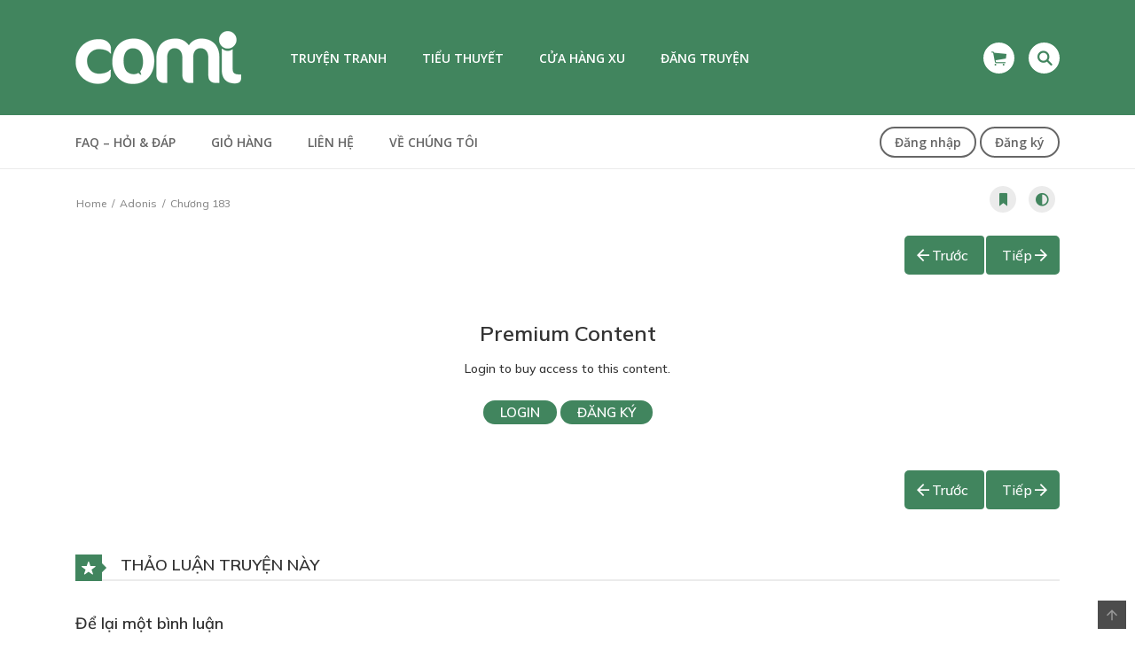

--- FILE ---
content_type: text/html; charset=UTF-8
request_url: https://comi.mobi/truyen/adonis/chuong-183/
body_size: 22767
content:
<!DOCTYPE html>
<html lang="vi">
<head>
    <meta charset="UTF-8">
    <meta name="viewport" content="width=device-width, initial-scale=1">
    <link rel="profile" href="https://gmpg.org/xfn/11">
    <link rel="pingback" href="https://comi.mobi/xmlrpc.php">

	

	<title>Adonis - Chương 183 - COMI</title>
<meta name='robots' content='max-image-preview:large' />
	<style>img:is([sizes="auto" i], [sizes^="auto," i]) { contain-intrinsic-size: 3000px 1500px }</style>
	<link rel='dns-prefetch' href='//cdnjs.cloudflare.com' />
<link rel='dns-prefetch' href='//fonts.googleapis.com' />
<link rel="alternate" type="application/rss+xml" title="Dòng thông tin COMI &raquo;" href="https://comi.mobi/feed/" />
<link rel="alternate" type="application/rss+xml" title="COMI &raquo; Dòng bình luận" href="https://comi.mobi/comments/feed/" />
<link rel="alternate" type="application/rss+xml" title="COMI &raquo; Adonis Dòng bình luận" href="https://comi.mobi/truyen/adonis/feed/" />
<script type="382206ffb71b13539f360b92-text/javascript">
/* <![CDATA[ */
window._wpemojiSettings = {"baseUrl":"https:\/\/s.w.org\/images\/core\/emoji\/15.0.3\/72x72\/","ext":".png","svgUrl":"https:\/\/s.w.org\/images\/core\/emoji\/15.0.3\/svg\/","svgExt":".svg","source":{"concatemoji":"https:\/\/comi.mobi\/wp-includes\/js\/wp-emoji-release.min.js?ver=6.7.3"}};
/*! This file is auto-generated */
!function(i,n){var o,s,e;function c(e){try{var t={supportTests:e,timestamp:(new Date).valueOf()};sessionStorage.setItem(o,JSON.stringify(t))}catch(e){}}function p(e,t,n){e.clearRect(0,0,e.canvas.width,e.canvas.height),e.fillText(t,0,0);var t=new Uint32Array(e.getImageData(0,0,e.canvas.width,e.canvas.height).data),r=(e.clearRect(0,0,e.canvas.width,e.canvas.height),e.fillText(n,0,0),new Uint32Array(e.getImageData(0,0,e.canvas.width,e.canvas.height).data));return t.every(function(e,t){return e===r[t]})}function u(e,t,n){switch(t){case"flag":return n(e,"\ud83c\udff3\ufe0f\u200d\u26a7\ufe0f","\ud83c\udff3\ufe0f\u200b\u26a7\ufe0f")?!1:!n(e,"\ud83c\uddfa\ud83c\uddf3","\ud83c\uddfa\u200b\ud83c\uddf3")&&!n(e,"\ud83c\udff4\udb40\udc67\udb40\udc62\udb40\udc65\udb40\udc6e\udb40\udc67\udb40\udc7f","\ud83c\udff4\u200b\udb40\udc67\u200b\udb40\udc62\u200b\udb40\udc65\u200b\udb40\udc6e\u200b\udb40\udc67\u200b\udb40\udc7f");case"emoji":return!n(e,"\ud83d\udc26\u200d\u2b1b","\ud83d\udc26\u200b\u2b1b")}return!1}function f(e,t,n){var r="undefined"!=typeof WorkerGlobalScope&&self instanceof WorkerGlobalScope?new OffscreenCanvas(300,150):i.createElement("canvas"),a=r.getContext("2d",{willReadFrequently:!0}),o=(a.textBaseline="top",a.font="600 32px Arial",{});return e.forEach(function(e){o[e]=t(a,e,n)}),o}function t(e){var t=i.createElement("script");t.src=e,t.defer=!0,i.head.appendChild(t)}"undefined"!=typeof Promise&&(o="wpEmojiSettingsSupports",s=["flag","emoji"],n.supports={everything:!0,everythingExceptFlag:!0},e=new Promise(function(e){i.addEventListener("DOMContentLoaded",e,{once:!0})}),new Promise(function(t){var n=function(){try{var e=JSON.parse(sessionStorage.getItem(o));if("object"==typeof e&&"number"==typeof e.timestamp&&(new Date).valueOf()<e.timestamp+604800&&"object"==typeof e.supportTests)return e.supportTests}catch(e){}return null}();if(!n){if("undefined"!=typeof Worker&&"undefined"!=typeof OffscreenCanvas&&"undefined"!=typeof URL&&URL.createObjectURL&&"undefined"!=typeof Blob)try{var e="postMessage("+f.toString()+"("+[JSON.stringify(s),u.toString(),p.toString()].join(",")+"));",r=new Blob([e],{type:"text/javascript"}),a=new Worker(URL.createObjectURL(r),{name:"wpTestEmojiSupports"});return void(a.onmessage=function(e){c(n=e.data),a.terminate(),t(n)})}catch(e){}c(n=f(s,u,p))}t(n)}).then(function(e){for(var t in e)n.supports[t]=e[t],n.supports.everything=n.supports.everything&&n.supports[t],"flag"!==t&&(n.supports.everythingExceptFlag=n.supports.everythingExceptFlag&&n.supports[t]);n.supports.everythingExceptFlag=n.supports.everythingExceptFlag&&!n.supports.flag,n.DOMReady=!1,n.readyCallback=function(){n.DOMReady=!0}}).then(function(){return e}).then(function(){var e;n.supports.everything||(n.readyCallback(),(e=n.source||{}).concatemoji?t(e.concatemoji):e.wpemoji&&e.twemoji&&(t(e.twemoji),t(e.wpemoji)))}))}((window,document),window._wpemojiSettings);
/* ]]> */
</script>
<link rel='stylesheet' id='wti_like_post_style-css' href='https://comi.mobi/wp-content/plugins/wti-like-post/css/wti_like_post.css?ver=6.7.3' type='text/css' media='all' />
<link rel='stylesheet' id='ot-google-fonts-css' href='//fonts.googleapis.com/css?family=Mulish:300,500,600,700%7COpen+Sans:regular,600,800&#038;subset=vietnamese' type='text/css' media='all' />
<style id='wp-emoji-styles-inline-css' type='text/css'>

	img.wp-smiley, img.emoji {
		display: inline !important;
		border: none !important;
		box-shadow: none !important;
		height: 1em !important;
		width: 1em !important;
		margin: 0 0.07em !important;
		vertical-align: -0.1em !important;
		background: none !important;
		padding: 0 !important;
	}
</style>
<link rel='stylesheet' id='wp-block-library-css' href='https://comi.mobi/wp-includes/css/dist/block-library/style.min.css?ver=6.7.3' type='text/css' media='all' />
<style id='wp-block-library-theme-inline-css' type='text/css'>
.wp-block-audio :where(figcaption){color:#555;font-size:13px;text-align:center}.is-dark-theme .wp-block-audio :where(figcaption){color:#ffffffa6}.wp-block-audio{margin:0 0 1em}.wp-block-code{border:1px solid #ccc;border-radius:4px;font-family:Menlo,Consolas,monaco,monospace;padding:.8em 1em}.wp-block-embed :where(figcaption){color:#555;font-size:13px;text-align:center}.is-dark-theme .wp-block-embed :where(figcaption){color:#ffffffa6}.wp-block-embed{margin:0 0 1em}.blocks-gallery-caption{color:#555;font-size:13px;text-align:center}.is-dark-theme .blocks-gallery-caption{color:#ffffffa6}:root :where(.wp-block-image figcaption){color:#555;font-size:13px;text-align:center}.is-dark-theme :root :where(.wp-block-image figcaption){color:#ffffffa6}.wp-block-image{margin:0 0 1em}.wp-block-pullquote{border-bottom:4px solid;border-top:4px solid;color:currentColor;margin-bottom:1.75em}.wp-block-pullquote cite,.wp-block-pullquote footer,.wp-block-pullquote__citation{color:currentColor;font-size:.8125em;font-style:normal;text-transform:uppercase}.wp-block-quote{border-left:.25em solid;margin:0 0 1.75em;padding-left:1em}.wp-block-quote cite,.wp-block-quote footer{color:currentColor;font-size:.8125em;font-style:normal;position:relative}.wp-block-quote:where(.has-text-align-right){border-left:none;border-right:.25em solid;padding-left:0;padding-right:1em}.wp-block-quote:where(.has-text-align-center){border:none;padding-left:0}.wp-block-quote.is-large,.wp-block-quote.is-style-large,.wp-block-quote:where(.is-style-plain){border:none}.wp-block-search .wp-block-search__label{font-weight:700}.wp-block-search__button{border:1px solid #ccc;padding:.375em .625em}:where(.wp-block-group.has-background){padding:1.25em 2.375em}.wp-block-separator.has-css-opacity{opacity:.4}.wp-block-separator{border:none;border-bottom:2px solid;margin-left:auto;margin-right:auto}.wp-block-separator.has-alpha-channel-opacity{opacity:1}.wp-block-separator:not(.is-style-wide):not(.is-style-dots){width:100px}.wp-block-separator.has-background:not(.is-style-dots){border-bottom:none;height:1px}.wp-block-separator.has-background:not(.is-style-wide):not(.is-style-dots){height:2px}.wp-block-table{margin:0 0 1em}.wp-block-table td,.wp-block-table th{word-break:normal}.wp-block-table :where(figcaption){color:#555;font-size:13px;text-align:center}.is-dark-theme .wp-block-table :where(figcaption){color:#ffffffa6}.wp-block-video :where(figcaption){color:#555;font-size:13px;text-align:center}.is-dark-theme .wp-block-video :where(figcaption){color:#ffffffa6}.wp-block-video{margin:0 0 1em}:root :where(.wp-block-template-part.has-background){margin-bottom:0;margin-top:0;padding:1.25em 2.375em}
</style>
<style id='classic-theme-styles-inline-css' type='text/css'>
/*! This file is auto-generated */
.wp-block-button__link{color:#fff;background-color:#32373c;border-radius:9999px;box-shadow:none;text-decoration:none;padding:calc(.667em + 2px) calc(1.333em + 2px);font-size:1.125em}.wp-block-file__button{background:#32373c;color:#fff;text-decoration:none}
</style>
<style id='global-styles-inline-css' type='text/css'>
:root{--wp--preset--aspect-ratio--square: 1;--wp--preset--aspect-ratio--4-3: 4/3;--wp--preset--aspect-ratio--3-4: 3/4;--wp--preset--aspect-ratio--3-2: 3/2;--wp--preset--aspect-ratio--2-3: 2/3;--wp--preset--aspect-ratio--16-9: 16/9;--wp--preset--aspect-ratio--9-16: 9/16;--wp--preset--color--black: #000000;--wp--preset--color--cyan-bluish-gray: #abb8c3;--wp--preset--color--white: #ffffff;--wp--preset--color--pale-pink: #f78da7;--wp--preset--color--vivid-red: #cf2e2e;--wp--preset--color--luminous-vivid-orange: #ff6900;--wp--preset--color--luminous-vivid-amber: #fcb900;--wp--preset--color--light-green-cyan: #7bdcb5;--wp--preset--color--vivid-green-cyan: #00d084;--wp--preset--color--pale-cyan-blue: #8ed1fc;--wp--preset--color--vivid-cyan-blue: #0693e3;--wp--preset--color--vivid-purple: #9b51e0;--wp--preset--gradient--vivid-cyan-blue-to-vivid-purple: linear-gradient(135deg,rgba(6,147,227,1) 0%,rgb(155,81,224) 100%);--wp--preset--gradient--light-green-cyan-to-vivid-green-cyan: linear-gradient(135deg,rgb(122,220,180) 0%,rgb(0,208,130) 100%);--wp--preset--gradient--luminous-vivid-amber-to-luminous-vivid-orange: linear-gradient(135deg,rgba(252,185,0,1) 0%,rgba(255,105,0,1) 100%);--wp--preset--gradient--luminous-vivid-orange-to-vivid-red: linear-gradient(135deg,rgba(255,105,0,1) 0%,rgb(207,46,46) 100%);--wp--preset--gradient--very-light-gray-to-cyan-bluish-gray: linear-gradient(135deg,rgb(238,238,238) 0%,rgb(169,184,195) 100%);--wp--preset--gradient--cool-to-warm-spectrum: linear-gradient(135deg,rgb(74,234,220) 0%,rgb(151,120,209) 20%,rgb(207,42,186) 40%,rgb(238,44,130) 60%,rgb(251,105,98) 80%,rgb(254,248,76) 100%);--wp--preset--gradient--blush-light-purple: linear-gradient(135deg,rgb(255,206,236) 0%,rgb(152,150,240) 100%);--wp--preset--gradient--blush-bordeaux: linear-gradient(135deg,rgb(254,205,165) 0%,rgb(254,45,45) 50%,rgb(107,0,62) 100%);--wp--preset--gradient--luminous-dusk: linear-gradient(135deg,rgb(255,203,112) 0%,rgb(199,81,192) 50%,rgb(65,88,208) 100%);--wp--preset--gradient--pale-ocean: linear-gradient(135deg,rgb(255,245,203) 0%,rgb(182,227,212) 50%,rgb(51,167,181) 100%);--wp--preset--gradient--electric-grass: linear-gradient(135deg,rgb(202,248,128) 0%,rgb(113,206,126) 100%);--wp--preset--gradient--midnight: linear-gradient(135deg,rgb(2,3,129) 0%,rgb(40,116,252) 100%);--wp--preset--font-size--small: 13px;--wp--preset--font-size--medium: 20px;--wp--preset--font-size--large: 36px;--wp--preset--font-size--x-large: 42px;--wp--preset--spacing--20: 0.44rem;--wp--preset--spacing--30: 0.67rem;--wp--preset--spacing--40: 1rem;--wp--preset--spacing--50: 1.5rem;--wp--preset--spacing--60: 2.25rem;--wp--preset--spacing--70: 3.38rem;--wp--preset--spacing--80: 5.06rem;--wp--preset--shadow--natural: 6px 6px 9px rgba(0, 0, 0, 0.2);--wp--preset--shadow--deep: 12px 12px 50px rgba(0, 0, 0, 0.4);--wp--preset--shadow--sharp: 6px 6px 0px rgba(0, 0, 0, 0.2);--wp--preset--shadow--outlined: 6px 6px 0px -3px rgba(255, 255, 255, 1), 6px 6px rgba(0, 0, 0, 1);--wp--preset--shadow--crisp: 6px 6px 0px rgba(0, 0, 0, 1);}:where(.is-layout-flex){gap: 0.5em;}:where(.is-layout-grid){gap: 0.5em;}body .is-layout-flex{display: flex;}.is-layout-flex{flex-wrap: wrap;align-items: center;}.is-layout-flex > :is(*, div){margin: 0;}body .is-layout-grid{display: grid;}.is-layout-grid > :is(*, div){margin: 0;}:where(.wp-block-columns.is-layout-flex){gap: 2em;}:where(.wp-block-columns.is-layout-grid){gap: 2em;}:where(.wp-block-post-template.is-layout-flex){gap: 1.25em;}:where(.wp-block-post-template.is-layout-grid){gap: 1.25em;}.has-black-color{color: var(--wp--preset--color--black) !important;}.has-cyan-bluish-gray-color{color: var(--wp--preset--color--cyan-bluish-gray) !important;}.has-white-color{color: var(--wp--preset--color--white) !important;}.has-pale-pink-color{color: var(--wp--preset--color--pale-pink) !important;}.has-vivid-red-color{color: var(--wp--preset--color--vivid-red) !important;}.has-luminous-vivid-orange-color{color: var(--wp--preset--color--luminous-vivid-orange) !important;}.has-luminous-vivid-amber-color{color: var(--wp--preset--color--luminous-vivid-amber) !important;}.has-light-green-cyan-color{color: var(--wp--preset--color--light-green-cyan) !important;}.has-vivid-green-cyan-color{color: var(--wp--preset--color--vivid-green-cyan) !important;}.has-pale-cyan-blue-color{color: var(--wp--preset--color--pale-cyan-blue) !important;}.has-vivid-cyan-blue-color{color: var(--wp--preset--color--vivid-cyan-blue) !important;}.has-vivid-purple-color{color: var(--wp--preset--color--vivid-purple) !important;}.has-black-background-color{background-color: var(--wp--preset--color--black) !important;}.has-cyan-bluish-gray-background-color{background-color: var(--wp--preset--color--cyan-bluish-gray) !important;}.has-white-background-color{background-color: var(--wp--preset--color--white) !important;}.has-pale-pink-background-color{background-color: var(--wp--preset--color--pale-pink) !important;}.has-vivid-red-background-color{background-color: var(--wp--preset--color--vivid-red) !important;}.has-luminous-vivid-orange-background-color{background-color: var(--wp--preset--color--luminous-vivid-orange) !important;}.has-luminous-vivid-amber-background-color{background-color: var(--wp--preset--color--luminous-vivid-amber) !important;}.has-light-green-cyan-background-color{background-color: var(--wp--preset--color--light-green-cyan) !important;}.has-vivid-green-cyan-background-color{background-color: var(--wp--preset--color--vivid-green-cyan) !important;}.has-pale-cyan-blue-background-color{background-color: var(--wp--preset--color--pale-cyan-blue) !important;}.has-vivid-cyan-blue-background-color{background-color: var(--wp--preset--color--vivid-cyan-blue) !important;}.has-vivid-purple-background-color{background-color: var(--wp--preset--color--vivid-purple) !important;}.has-black-border-color{border-color: var(--wp--preset--color--black) !important;}.has-cyan-bluish-gray-border-color{border-color: var(--wp--preset--color--cyan-bluish-gray) !important;}.has-white-border-color{border-color: var(--wp--preset--color--white) !important;}.has-pale-pink-border-color{border-color: var(--wp--preset--color--pale-pink) !important;}.has-vivid-red-border-color{border-color: var(--wp--preset--color--vivid-red) !important;}.has-luminous-vivid-orange-border-color{border-color: var(--wp--preset--color--luminous-vivid-orange) !important;}.has-luminous-vivid-amber-border-color{border-color: var(--wp--preset--color--luminous-vivid-amber) !important;}.has-light-green-cyan-border-color{border-color: var(--wp--preset--color--light-green-cyan) !important;}.has-vivid-green-cyan-border-color{border-color: var(--wp--preset--color--vivid-green-cyan) !important;}.has-pale-cyan-blue-border-color{border-color: var(--wp--preset--color--pale-cyan-blue) !important;}.has-vivid-cyan-blue-border-color{border-color: var(--wp--preset--color--vivid-cyan-blue) !important;}.has-vivid-purple-border-color{border-color: var(--wp--preset--color--vivid-purple) !important;}.has-vivid-cyan-blue-to-vivid-purple-gradient-background{background: var(--wp--preset--gradient--vivid-cyan-blue-to-vivid-purple) !important;}.has-light-green-cyan-to-vivid-green-cyan-gradient-background{background: var(--wp--preset--gradient--light-green-cyan-to-vivid-green-cyan) !important;}.has-luminous-vivid-amber-to-luminous-vivid-orange-gradient-background{background: var(--wp--preset--gradient--luminous-vivid-amber-to-luminous-vivid-orange) !important;}.has-luminous-vivid-orange-to-vivid-red-gradient-background{background: var(--wp--preset--gradient--luminous-vivid-orange-to-vivid-red) !important;}.has-very-light-gray-to-cyan-bluish-gray-gradient-background{background: var(--wp--preset--gradient--very-light-gray-to-cyan-bluish-gray) !important;}.has-cool-to-warm-spectrum-gradient-background{background: var(--wp--preset--gradient--cool-to-warm-spectrum) !important;}.has-blush-light-purple-gradient-background{background: var(--wp--preset--gradient--blush-light-purple) !important;}.has-blush-bordeaux-gradient-background{background: var(--wp--preset--gradient--blush-bordeaux) !important;}.has-luminous-dusk-gradient-background{background: var(--wp--preset--gradient--luminous-dusk) !important;}.has-pale-ocean-gradient-background{background: var(--wp--preset--gradient--pale-ocean) !important;}.has-electric-grass-gradient-background{background: var(--wp--preset--gradient--electric-grass) !important;}.has-midnight-gradient-background{background: var(--wp--preset--gradient--midnight) !important;}.has-small-font-size{font-size: var(--wp--preset--font-size--small) !important;}.has-medium-font-size{font-size: var(--wp--preset--font-size--medium) !important;}.has-large-font-size{font-size: var(--wp--preset--font-size--large) !important;}.has-x-large-font-size{font-size: var(--wp--preset--font-size--x-large) !important;}
:where(.wp-block-post-template.is-layout-flex){gap: 1.25em;}:where(.wp-block-post-template.is-layout-grid){gap: 1.25em;}
:where(.wp-block-columns.is-layout-flex){gap: 2em;}:where(.wp-block-columns.is-layout-grid){gap: 2em;}
:root :where(.wp-block-pullquote){font-size: 1.5em;line-height: 1.6;}
</style>
<link rel='stylesheet' id='comi_cl_css-css' href='https://comi.mobi/wp-content/plugins/comicola-comments-like/assets/style.css?ver=6.7.3' type='text/css' media='all' />
<link rel='stylesheet' id='comicola-payments-css' href='https://comi.mobi/wp-content/plugins/comicola-payments/assets/css/style.css?ver=6.7.3' type='text/css' media='all' />
<link rel='stylesheet' id='contact-form-7-css' href='https://comi.mobi/wp-content/plugins/contact-form-7/includes/css/styles.css?ver=6.1.4' type='text/css' media='all' />
<link rel='stylesheet' id='ct-shortcode-css' href='https://comi.mobi/wp-content/plugins/madara-shortcodes/shortcodes/css/shortcodes.css?ver=6.7.3' type='text/css' media='all' />
<link rel='stylesheet' id='woocommerce-layout-css' href='https://comi.mobi/wp-content/plugins/woocommerce/assets/css/woocommerce-layout.css?ver=10.3.6' type='text/css' media='all' />
<link rel='stylesheet' id='woocommerce-smallscreen-css' href='https://comi.mobi/wp-content/plugins/woocommerce/assets/css/woocommerce-smallscreen.css?ver=10.3.6' type='text/css' media='only screen and (max-width: 768px)' />
<link rel='stylesheet' id='woocommerce-general-css' href='https://comi.mobi/wp-content/plugins/woocommerce/assets/css/woocommerce.css?ver=10.3.6' type='text/css' media='all' />
<style id='woocommerce-inline-inline-css' type='text/css'>
.woocommerce form .form-row .required { visibility: visible; }
</style>
<link rel='stylesheet' id='madara_user_upload_pro_styles-css' href='https://comi.mobi/wp-content/plugins/wp-manga-user-upload-pro/assets/styles.css?ver=6.7.3' type='text/css' media='all' />
<link rel='stylesheet' id='if-menu-site-css-css' href='https://comi.mobi/wp-content/plugins/if-menu/assets/if-menu-site.css?ver=6.7.3' type='text/css' media='all' />
<link rel='stylesheet' id='brands-styles-css' href='https://comi.mobi/wp-content/plugins/woocommerce/assets/css/brands.css?ver=10.3.6' type='text/css' media='all' />
<link rel='stylesheet' id='fontawesome-css' href='https://comi.mobi/wp-content/themes/madara/app/lib/fontawesome/web-fonts-with-css/css/all.min.css?ver=5.2.0' type='text/css' media='all' />
<link rel='stylesheet' id='bootstrap-css' href='https://comi.mobi/wp-content/themes/madara/css/bootstrap.min.css?ver=4.3.1' type='text/css' media='all' />
<link rel='stylesheet' id='slick-css' href='https://comi.mobi/wp-content/themes/madara/js/slick/slick.css?ver=6.7.3' type='text/css' media='all' />
<link rel='stylesheet' id='slick-theme-css' href='https://comi.mobi/wp-content/themes/madara/js/slick/slick-theme.css?ver=6.7.3' type='text/css' media='all' />
<link rel='stylesheet' id='madara-comicola-css-child-css' href='https://comi.mobi/wp-content/themes/madara/style.css?ver=4.0.2' type='text/css' media='all' />
<link rel='stylesheet' id='videochapters-css-css' href='https://comi.mobi/wp-content/themes/madara-comicola-child/videochapters/assets/style.css?ver=6.7.3' type='text/css' media='all' />
<link rel='stylesheet' id='google-fonts-css' href='https://fonts.googleapis.com/css?family=Poppins%3A100%2C100i%2C200%2C200i%2C300%2C300i%2C400%2C400i%2C500%2C500i%2C600%2C600i%2C700%2C700i%2C800%2C800i%2C900%2C900i&#038;ver=6.7.3' type='text/css' media='all' />
<link rel='stylesheet' id='ionicons-css' href='https://comi.mobi/wp-content/themes/madara/css/fonts/ionicons/css/ionicons.min.css?ver=4.3.3' type='text/css' media='all' />
<link rel='stylesheet' id='loaders-css' href='https://comi.mobi/wp-content/themes/madara/css/loaders.min.css?ver=6.7.3' type='text/css' media='all' />
<link rel='stylesheet' id='madara-css-css' href='https://comi.mobi/wp-content/themes/madara-comicola-child/style.css?ver=3.0.4.5' type='text/css' media='all' />
<style id='madara-css-inline-css' type='text/css'>
.c-blog__heading.style-2 i {
						  background: -webkit-linear-gradient(left, #41855e 40%,#41855e);
						  background: -o-linear-gradient(right, #41855e 40%,#41855e);
						  background: -moz-linear-gradient(right, #41855e 40%,#41855e);
						  background: linear-gradient(to right, #41855e 40%,#41855e);
					 ;}.c-blog__heading.style-2 i:after, .settings-page .nav-tabs-wrap ul.nav-tabs li.active:after { border-left-color: #41855e ; }.site-header .main-navigation.style-1, .widget-heading, .widget.background:after, .c-blog__heading.style-2 i, .tab-wrap .c-nav-tabs ul.c-tabs-content li.active a:after, .tab-wrap .c-nav-tabs ul.c-tabs-content li:hover a:after, .tab-wrap .c-nav-tabs ul.c-tabs-content li a:after, .related-heading.font-nav, .c-blog__heading.style-3, .settings-page .nav-tabs-wrap ul.nav-tabs li.active a, .off-canvas {
						  background: -webkit-linear-gradient(left, #41855e 40%,#41855e);
						  background: -o-linear-gradient(right, #41855e 40%,#41855e);
						  background: -moz-linear-gradient(right, #41855e 40%,#41855e);
						  background: linear-gradient(to right, #41855e 40%,#41855e);
					 ;}.widget-heading:after, .related-heading.font-nav:after, .genres_wrap .c-blog__heading.style-3.active:after { border-top-color: #41855e ;}body.modal-open .modal .modal-content a:hover, .tab-wrap .c-nav-tabs ul.c-tabs-content li.active a, .tab-wrap .c-nav-tabs ul.c-tabs-content li:hover a, body.search.search-results .search-wrap .tab-content-wrap .c-tabs-item .c-tabs-item__content .tab-summary .post-content .post-content_item .summary-content:not(.release-year) a:hover, body.search.search-results .search-wrap .tab-content-wrap .c-tabs-item .c-tabs-item__content .tab-summary .post-content .post-content_item .summary-content.release-year a:hover, .c-blog-post .entry-header .entry-meta .post-on:before, .manga-slider .slider__container .slick-dots li.slick-active button:before, .manga-slider .slider__container .slick-dots li button:hover:before, body.manga-page .profile-manga .tab-summary .summary_content_wrap .summary_content .post-status .manga-action .count-comment .action_icon a i, body.manga-page .profile-manga .tab-summary .summary_content_wrap .summary_content .post-status .manga-action .add-bookmark .action_icon a i, body.manga-page .profile-manga .tab-summary .summary_content_wrap .summary_content .post-status .manga-action .count-comment .action_detail a i, body.manga-page .profile-manga .tab-summary .summary_content_wrap .summary_content .post-status .manga-action .add-bookmark .action_detail a i, body.manga-page .profile-manga .post-title a, body.manga-page .content-readmore:hover, body.text-ui-light.manga-page .content-readmore:hover, .genres_wrap .genres__collapse .genres ul li a:hover, .genres_wrap .genres__collapse .genres ul li a:hover:before, .c-blog-post .entry-header .entry-meta .post-on .posted-on a:hover, body.search .c-search-header__wrapper #search-advanced .search-advanced-form .form-group.checkbox-group .checkbox label:hover, .site-header .main-navigation .search-navigation .menu-search .open-search-main-menu, .c-btn.c-btn_style-2, body.search .c-search-header__wrapper .search-content .btn-search-adv, body.reading-manga .entry-header .entry-header_wrap .action-icon ul li a, body.reading-manga .c-select-bottom .entry-header_wrap .action-icon ul li a, .widget.c-released .released-item-wrap ul.list-released li a:hover, body.manga-page .profile-manga .post-title h3, .genres_wrap .genres__collapse #genres ul li:hover a, .genres_wrap .genres__collapse #genres ul li:hover a:before, input[type=checkbox]:checked + label:before, input[type=radio]:checked + label:before, .genres_wrap a.btn-genres, .c-breadcrumb .breadcrumb li a:hover, body.search.search-results .search-wrap .tab-content-wrap .c-tabs-item .c-tabs-item__content .tab-summary .post-content .post-content_item.mg_genres .summary-content, body.page .c-page-content .c-page .c-page__content .page-content-listing .page-listing-item .page-item-detail .item-summary .list-chapter .chapter-item .vol a:hover, #hover-infor .item_thumb .post-title a, body.manga-page .version-chap:before, body.manga-page .content-readmore:hover, body.manga-page .chapter-readmore:hover, .icon-load-info, .c-blog-post .entry-header .entry-meta .post-on .c-blog__date .post-category a:hover, .woocommerce ul.products li.product .price, .woocommerce div.entry-summary p.price, .woocommerce div.entry-summary form.cart .variations .label, .woocommerce div.entry-summary form.cart .quantity-text, .widget_product_categories .product-categories li a:hover, .woocommerce ul.products li.product h2:hover, .woocommerce .c-woo-breadcrumb a:hover, .site-header .c-sub-header-nav .c-sub-nav_wrap .c-modal_item .c-user_item .c-user_menu a:hover, .site-header .c-sub-header-nav .c-sub-nav_wrap .sub-nav_content .sub-nav_list li:hover > a, .settings-page .action i.ion-ios-close:hover:before, .settings-page .list-chapter .chapter-item a:hover, .settings-page .tabs-content-wrap .tab-group-item .tab-item .history-content .item-infor .chapter span a, .settings-page .nav-tabs-wrap ul.nav-tabs li:not(.active):hover a, .main-color,
.site-header .c-sub-header-nav .c-sub-nav_wrap .sub-nav_content .sub-nav_list li.menu-item-has-children.active > a,.woocommerce .woocommerce-ordering:after,.text-ui-light .widget.c-popular .popular-item-wrap .popular-content .chapter-item .chapter a:hover, body.text-ui-light .settings-page .list-chapter .chapter-item .chapter a:hover,body.search.text-ui-light .search-wrap .tab-content-wrap .c-tabs-item .c-tabs-item__content .tab-meta .latest-chap .chapter a:hover			{ color: #41855e ;}.c-blog__heading.style-2 i:after{border-right-color:#41855e !important}body.page.text-ui-light .c-page-content .c-page .c-page__content .page-content-listing .page-listing-item .page-item-detail .item-summary .list-chapter .chapter-item .chapter a:hover, .text-ui-light .widget.c-popular .popular-item-wrap .popular-content .chapter-item .chapter a:hover,#hover-infor .item_thumb .post-title a{color: #FFFFFF}.navigation-ajax .load-ajax:not(.show-loading):hover, .listing-chapters_wrap .has-child .wp-manga-chapter:before, .c-wg-button-wrap .btn:hover, body.manga-page .page-content-listing.single-page .listing-chapters_wrap ul.main.version-chap .wp-manga-chapter:before, .site-header .search-main-menu form input[type=submit], .form-submit input[type=submit], #comments.comments-area #respond.comment-respond .comment-form .form-submit #submit, .c-btn.c-btn_style-1, .settings-page input[type="submit"], .settings-page .remove-all #delete-bookmark-manga, body.manga-page .page-content-listing.single-page .listing-chapters_wrap > ul.main.version-chap li .wp-manga-chapter:before, .woocommerce ul.products li.product .button, .woocommerce span.onsale, .woocommerce .widget_price_filter .price_slider_amount .button:not(:hover), .woocommerce .woocommerce-pagination .page-numbers li span.current, .woocommerce .woocommerce-pagination .page-numbers li .prev:hover, .woocommerce .woocommerce-pagination .page-numbers li .next:hover, .woocommerce div.entry-summary form.cart .single_add_to_cart_button { background: #41855e ;}.navigation-ajax .load-ajax:not(.show-loading):hover, .popular-slider .slider__container .slider__item .slider__content .slider__content_item .chapter-item .chapter a:hover, body.search .c-search-header__wrapper .search-content .btn-search-adv.collapsed, .c-btn.c-btn_style-2, body.search .c-search-header__wrapper .search-content .btn-search-adv, .genres_wrap a.btn-genres, .wpcf7-validation-errors, .text-ui-light.woocommerce-page input[type="text"]:focus, .text-ui-light.woocommerce-page input[type="email"]:focus, .text-ui-light.woocommerce-page input[type="search"]:focus, .text-ui-light.woocommerce-page input[type="url"]:focus, .text-ui-light.woocommerce-page input[type="password"]:focus, .text-ui-light.woocommerce-page input[type="tel"]:focus, .text-ui-light.woocommerce-page .input-text:focus, .text-ui-light.woocommerce-page input[type="text"]:active, .text-ui-light.woocommerce-page input[type="email"]:active, .text-ui-light.woocommerce-page input[type="search"]:active, .text-ui-light.woocommerce-page input[type="url"]:active, .text-ui-light.woocommerce-page input[type="password"]:active, .text-ui-light.woocommerce-page input[type="tel"]:active, .text-ui-light.woocommerce-page .input-text:active, .text-ui-light.woocommerce-page input[type="text"]:hover, .text-ui-light.woocommerce-page input[type="email"]:hover, .text-ui-light.woocommerce-page input[type="search"]:hover, .text-ui-light.woocommerce-page input[type="url"]:hover, .text-ui-light.woocommerce-page input[type="password"]:hover, .text-ui-light.woocommerce-page input[type="tel"]:hover, .text-ui-light.woocommerce-page .input-text:hover, .text-ui-light.woocommerce-page select.orderby:hover  { border-color: #41855e ;}.site-header .c-sub-header-nav .c-sub-nav_wrap .sub-nav_content .sub-nav_list > li.menu-item-has-children > ul.sub-menu, .site-header .c-sub-header-nav .c-sub-nav_wrap .c-modal_item .c-user_item .c-user_menu { border-bottom-color: #41855e ;}.widget.widget_tag_cloud .tag-cloud-link:hover, body.page .c-page-content .c-page .c-page__content .page-content-listing .page-listing-item .page-item-detail .item-summary .list-chapter .chapter-item .chapter:hover, .popular-slider .slider__container .slider__item .slider__content .slider__content_item .chapter-item .chapter a:hover, .widget.c-popular .popular-item-wrap .popular-content .chapter-item .chapter:hover, .site-footer .top-footer .wrap_social_account ul.social_account__item li a, .site-content .main-col .item-tags ul li a:hover, .popular-slider .slider__container .slick-arrow:hover, .widget.background.widget_tag_cloud .tag-cloud-link:hover, .wp-pagenavi a:hover, body.search.search-results .search-wrap .tab-content-wrap .c-tabs-item .c-tabs-item__content .tab-meta .latest-chap .chapter:hover, .go-to-top:hover, .widget.c-popular .widget-view-more, body.search .c-search-header__wrapper .search-content .search-form .search-submit, body.reading-manga .entry-header .select-pagination .nav-links .nav-next a:not(:hover), body.reading-manga .c-select-bottom .select-pagination .nav-links .nav-next a:not(:hover), body.reading-manga .entry-header .entry-header_wrap .action-icon ul li:hover a, body.reading-manga .c-select-bottom .entry-header_wrap .action-icon ul li:hover a, .widget.c-released .released-search form [type="submit"], body.manga-page .profile-manga .tab-summary .loader-inner > div, .wpcf7-submit, .woocommerce #respond input#submit.alt, .woocommerce a.button.alt, .woocommerce button.button.alt, .woocommerce input.button.alt, .woocommerce .woocommerce-cart-form .cart button.button, .woocommerce .cart input.button:not(:hover), #adult_modal .modal-footer .btn.btn-primary:not(:hover), body.reading-manga .entry-header .select-pagination .nav-links > * a, body.reading-manga .c-select-bottom .select-pagination .nav-links > * a, .settings-page .list-chapter .chapter-item .chapter:hover, body.modal-open .modal .modal-content .modal-body .login .submit .wp-submit:not(:hover), .settings-page .tabs-content-wrap .my_account_orders a.button.view, .main-bg { background-color: #41855e ;}:root{ --madara-main-color: #41855e}body.search.search-results .search-wrap .tab-content-wrap .c-tabs-item .c-tabs-item__content .tab-meta .latest-chap .chapter:hover a, .wp-pagenavi a:hover{color:#FFF !important}a:not(.btn-link):hover, .c-breadcrumb .breadcrumb li a:hover, .tab-wrap .c-nav-tabs ul.c-tabs-content li.active a, .tab-wrap .c-nav-tabs ul.c-tabs-content li:hover a, .c-blog-post .entry-header .entry-meta .post-on .posted-on a:hover, .c-blog-post .entry-header .entry-meta .post-on .c-blog__date .post-category a:hover, body.manga-page .content-readmore:hover, body.text-ui-light.manga-page .content-readmore:hover, body.manga-page .chapter-readmore:hover, body.page .c-page-content .c-page .c-page__content .page-content-listing .page-listing-item .page-item-detail .item-summary .list-chapter .chapter-item .vol a:hover, .site-header .main-navigation.style-1 .search-navigation .search-navigation__wrap .link-adv-search a:hover, .woocommerce ul.products li.product h2:hover, .woocommerce .c-woo-breadcrumb a:hover, .genres_wrap .genres__collapse .genres ul li a:hover, .genres_wrap .genres__collapse .genres ul li a:hover:before ,.widget.c-released .released-item-wrap ul.list-released li a:hover,body.search.search-results .search-wrap .tab-content-wrap .c-tabs-item .c-tabs-item__content .tab-summary .post-content .post-content_item .summary-content:not(.release-year) a:hover, body.search.search-results .search-wrap .tab-content-wrap .c-tabs-item .c-tabs-item__content .tab-summary .post-content .post-content_item .summary-content.release-year a:hover{ color: #ff7200;}.tab-wrap .c-nav-tabs ul.c-tabs-content li.active a:after, .tab-wrap .c-nav-tabs ul.c-tabs-content li:hover a:after, { background: #ff7200;}body.page .c-page-content .c-page .c-page__content .page-content-listing .page-listing-item .page-item-detail .item-summary .manga-title-badges.hot { background-color: #ff0000 ;}body.page .c-page-content .c-page .c-page__content .page-content-listing .page-listing-item .page-item-detail .item-summary .manga-title-badges.new { background-color: #ff0000 ;}.manga-title-badges.custom { background-color: #41855e ;}.meta-item.rating .rating_current, .meta-item.rating .rating_current_half, body.manga-page .profile-manga .tab-summary .post-rating i.ion-ios-star, body.manga-page .profile-manga .tab-summary .post-rating i.ion-ios-star.rating_current, body.manga-page .profile-manga .tab-summary .post-rating i.ion-ios-star-half, body.manga-page .profile-manga .tab-summary .post-rating .user-rating i.ion-ios-star, body.manga-page .profile-manga .tab-summary .post-rating .post-total-rating i.ion-ios-star, body.manga-page .profile-manga .tab-summary .post-rating .post-total-rating i.ion-ios-star.rating_current, body.manga-page .profile-manga .tab-summary .post-rating .user-rating i.ion-ios-star, body.manga-page .profile-manga .tab-summary .post-rating .user-rating i.ion-ios-star.rating_current, .woocommerce .star-rating, .woocommerce .star-rating::before,
body.manga-page .profile-manga .tab-summary .post-rating .post-total-rating i.ion-ios-star-half { color: #ff7200 ;}.widget.c-popular .widget-view-more, #comments.comments-area #respond.comment-respond .comment-form .form-submit #submit, .site-header .search-main-menu form input[type=submit], body.search .c-search-header__wrapper .search-content .search-form .search-submit, .c-btn.c-btn_style-1, .settings-page input[type="submit"], .settings-page .remove-all #delete-bookmark-manga, body.reading-manga .entry-header .select-pagination .nav-links .nav-next a:not(:hover), body.reading-manga .c-select-bottom .select-pagination .nav-links .nav-next a:not(:hover), body.reading-manga .entry-header .select-pagination .nav-links .nav-previous a:not(:hover), body.reading-manga .c-select-bottom .select-pagination .nav-links .nav-previous a:not(:hover), .widget.c-released .released-search form [type="submit"], .wpcf7-submit, .woocommerce ul.products li.product .button, .woocommerce span.onsale,  .woocommerce .woocommerce-pagination .page-numbers li span.current, .woocommerce .woocommerce-pagination .page-numbers li .prev:hover, .woocommerce .woocommerce-pagination .page-numbers li .next:hover, .woocommerce div.entry-summary form.cart .single_add_to_cart_button, .woocommerce button.button.alt, .woocommerce a.button.alt, .woocommerce .woocommerce-cart-form .cart button.button, .woocommerce .cart input.button:not(:hover) { background-color : #41855e ;}.woocommerce .widget_shopping_cart .buttons a:not(:hover), .woocommerce.widget_shopping_cart .buttons a:not(:hover), .woocommerce .widget_price_filter .price_slider_amount .button:not(:hover), .woocommerce div.product form.cart .button, .woocommerce .cart-collaterals .checkout-button.button.alt { background : #41855e ;}.c-btn.c-btn_style-2, body.search .c-search-header__wrapper .search-content .btn-search-adv.collapsed, body.search .c-search-header__wrapper .search-content .btn-search-adv, .genres_wrap a.btn-genres { border-color : #41855e ;}.c-btn.c-btn_style-2, body.search .c-search-header__wrapper .search-content .btn-search-adv, .genres_wrap a.btn-genres { color : #41855e ;}.widget.c-popular .widget-view-more, #comments.comments-area #respond.comment-respond .comment-form .form-submit #submit, .site-header .search-main-menu form input[type=submit], body.search .c-search-header__wrapper .search-content .search-form .search-submit, .c-btn.c-btn_style-1, .settings-page input[type="submit"], .settings-page .remove-all #delete-bookmark-manga, body.reading-manga .entry-header .select-pagination .nav-links .nav-next a:not(:hover), body.reading-manga .c-select-bottom .select-pagination .nav-links .nav-next a:not(:hover), body.reading-manga .entry-header .select-pagination .nav-links .nav-previous a:not(:hover), body.reading-manga .c-select-bottom .select-pagination .nav-links .nav-previous a:not(:hover), .widget.c-released .released-search form [type="submit"], .wpcf7-submit, .woocommerce ul.products li.product .button, .woocommerce .woocommerce-pagination .page-numbers li span.current, .woocommerce .widget_shopping_cart .buttons a:not(:hover), .woocommerce.widget_shopping_cart .buttons a:not(:hover), .widget_price_filter .price_slider_amount button, .woocommerce div.product form.cart .button, .woocommerce .cart-collaterals .checkout-button.button.alt, .woocommerce button.button.alt, .woocommerce a.button.alt, .woocommerce .woocommerce-cart-form .cart button.button, .woocommerce .woocommerce-cart-form .cart button.button, .woocommerce .cart input.button:not(:hover),#init-links .c-btn.c-btn_style-1 { color : #ffffff ;}.widget.c-popular .widget-view-more:hover, #comments.comments-area #respond.comment-respond .comment-form .form-submit #submit:hover, .site-header .search-main-menu form input[type=submit]:hover, body.search .c-search-header__wrapper .search-content .search-form .search-submit:hover, .c-btn.c-btn_style-1:hover, .c-btn.c-btn_style-2:hover, body.search .c-search-header__wrapper .search-content .btn-search-adv:hover, .settings-page input[type="submit"]:hover, .settings-page .remove-all #delete-bookmark-manga:hover, body.reading-manga .entry-header .select-pagination .nav-links .nav-next a:hover, body.reading-manga .c-select-bottom .select-pagination .nav-links .nav-next a:hover, .widget.c-released .released-search form [type="submit"]:hover, .genres_wrap a.btn-genres:hover, .wpcf7-submit:hover, .navigation-ajax .load-ajax:not(.show-loading):hover, .go-to-top:hover, body.text-ui-light .popular-slider .slider__container .slick-arrow:hover, .woocommerce ul.products li.product .button:hover, .widget_shopping_cart .woocommerce-mini-cart__buttons a:hover, .woocommerce .widget_price_filter .price_slider_amount .button:hover, .woocommerce div.product form.cart .button:hover, .woocommerce .cart-collaterals .checkout-button.button.alt:hover, .woocommerce button.button.alt:hover, .woocommerce a.button.alt:hover, .woocommerce .woocommerce-cart-form .cart button.button:hover, .woocommerce .cart input.button:hover { background-color : #206b40 ;}.c-btn.c-btn_style-2:hover, body.search .c-search-header__wrapper .search-content .btn-search-adv:hover, body.search .c-search-header__wrapper .search-content .btn-search-adv.collapsed:hover, .genres_wrap a.btn-genres:hover { border-color : #206b40 ;}.widget.c-popular .widget-view-more:hover, #comments.comments-area #respond.comment-respond .comment-form .form-submit #submit:hover, .site-header .search-main-menu form input[type=submit]:hover, body.search .c-search-header__wrapper .search-content .search-form .search-submit:hover, .c-btn.c-btn_style-1:hover, .c-btn.c-btn_style-2:hover, body.search .c-search-header__wrapper .search-content .btn-search-adv:hover, .settings-page input[type="submit"]:hover, .settings-page .remove-all #delete-bookmark-manga:hover, body.reading-manga .entry-header .select-pagination .nav-links .nav-next a:hover, body.reading-manga .c-select-bottom .select-pagination .nav-links .nav-next a:hover, .widget.c-released .released-search form [type="submit"]:hover, .genres_wrap a.btn-genres:hover, .wpcf7-submit:hover, .woocommerce ul.products li.product .button:hover, .woocommerce .woocommerce-pagination .page-numbers li span.current:hover, .woocommerce .widget_shopping_cart .buttons a:hover, .woocommerce.widget_shopping_cart .buttons a:hover, .widget_price_filter .price_slider_amount button:hover, .woocommerce div.product form.cart .button:hover, .woocommerce .cart-collaterals .checkout-button.button.alt:hover, .woocommerce button.button.alt:hover, .woocommerce a.button.alt:hover, .woocommerce .woocommerce-cart-form .cart button.button:hover, .woocommerce .cart input.button:hover, #init-links .c-btn.c-btn_style-1:hover { color : #ffffff ;}#pageloader .loader-inner.ball-pulse > div, #pageloader .loader-inner.ball-pulse-sync > div, #pageloader .loader-inner.ball-beat > div, #pageloader .loader-inner.ball-grid-pulse > div, #pageloader .loader-inner.ball-grid-beat > div, #pageloader .loader-inner.ball-pulse-rise>div, #pageloader .loader-inner.ball-rotate>div, #pageloader .loader-inner.ball-rotate>div:after, #pageloader .loader-inner.ball-rotate>div:before, #pageloader .loader-inner.cube-transition>div, #pageloader .loader-inner.ball-zig-zag>div, #pageloader .loader-inner.ball-zig-zag-deflect>div, #pageloader .loader-inner.line-scale-party>div, #pageloader .loader-inner.line-scale-pulse-out-rapid>div, #pageloader .loader-inner.line-scale-pulse-out>div, #pageloader .loader-inner.line-scale>div, #pageloader .loader-inner.line-spin-fade-loader>div, #pageloader .loader-inner.ball-scale>div, #pageloader .loader-inner.ball-scale-multiple>div, #pageloader .loader-inner.ball-spin-fade-loader>div, #pageloader .loader-inner.square-spin>div {background-color: #ffffff}#pageloader .loader-inner.ball-clip-rotate > div {border: 2px solid #ffffff; border-bottom-color: transparent;}#pageloader .loader-inner.ball-scale-ripple>div, #pageloader .loader-inner.ball-scale-ripple-multiple>div {border: 2px solid #ffffff;}#pageloader .loader-inner.ball-clip-rotate-pulse>div:first-child {background: #ffffff;}#pageloader .loader-inner.ball-clip-rotate-pulse>div:last-child {border-color: #ffffff transparent;}#pageloader .loader-inner.ball-clip-rotate-multiple>div {border: 2px solid #ffffff; border-bottom-color: transparent; border-top-color: transparent;}#pageloader .loader-inner.triangle-skew-spin>div { border-left: 20px solid transparent; border-right: 20px solid transparent; border-bottom: 20px solid #ffffff;}#pageloader .loader-inner.ball-triangle-path>div {border: 1px solid #ffffff;}#pageloader .loader-inner.semi-circle-spin>div {background-image: linear-gradient(transparent 0,transparent 70%, #ffffff 30%, #ffffff 100%);}
							body{
								font-family: Mulish, serif;
							}h1, .h1 {line-height: 1.4em}h2, .h2 {line-height: 1.4em}h3, .h3 {line-height: 1.4em}h4, .h4 {line-height: 1.4em}h5, .h5 {line-height: 1.4em}h6, .h6 {line-height: 1.4em}h6, .h6{font-weight: 500} .font-meta, .posts-date, time, .popular-slider .slider__container .slider__item .slider__content .slider__content_item .chapter-item .chapter a {
								font-family: Open Sans, serif;
							}.main-navigation .main-menu a, .second-menu a, .site-header .c-sub-header-nav .c-sub-nav_wrap .c-modal_item .c-user_item span, .site-header .c-sub-header-nav .c-sub-nav_wrap .c-modal_item .c-user_item .c-user_menu a, .site-header .c-sub-header-nav .c-sub-nav_wrap .c-modal_item .btn-active-modal, .site-header .main-navigation.style-1 .search-navigation .search-navigation__wrap .link-adv-search a {font-family: Open Sans}
			#pageloader.spinners{
				position:fixed;
				top:0;
				left:0;
				width:100%;
				height:100%;
				z-index:99999;
				background:#41855e
			}
		
			p.madara-unyson{
				color: #FF0000;
			}
		
			.table.table-hover.list-bookmark tr:last-child td{
				text-align: center;
			}
		#adminmenu .wp-submenu li.current { display: none !important;}.show_tgmpa_version{ float: right; padding: 0em 1.5em 0.5em 0; }.tgmpa > h2{ font-size: 23px; font-weight: 400; line-height: 29px; margin: 0; padding: 9px 15px 4px 0;}.update-php{ width: 100%; height: 98%; min-height: 850px; padding-top: 1px; }@media only screen and (-webkit-min-device-pixel-ratio: 2),(min-resolution: 192dpi) {
				/* Retina Logo */
				.site-header .c-header__top .wrap_branding a {background:url(https://comi.mobi/wp-content/uploads/2018/06/logo-white@x2-1.png) no-repeat center; background-size:contain; display:block; max-width: 100%}
				.site-header .c-header__top .wrap_branding a img{ opacity:0; visibility:hidden;}
			}.c-blog-post .entry-content .entry-content_wrap .read-container img.alignleft { margin: 10px 30px 10px 0 !important; } .c-blog-post .entry-content .entry-content_wrap .read-container img.alignright { margin: 10px 0px 10px 30px !important; } .read-container i.fas.fa-spinner.fa-spin{ font-size: 31px; color: #888; }.c-blog-post .entry-content .entry-content_wrap .read-container img{ cursor : pointer; }.choose-avatar .loading-overlay {
			position: absolute;
			top: 0;
			left: 0;
			right: 0;
			bottom: 0;
			background-color: rgba(255, 255, 255, 0.72);
			z-index: 1;
			display: none;
		}

		.choose-avatar .loading-overlay i.fas.fa-spinner {
			font-size: 40px;
			color: #ec3348;
		}

		.choose-avatar .loading-overlay .loading-icon {
			position: absolute;
			top: 50%;
			left: 50%;
			transform: translate(-50%,-50%);
		}

		.choose-avatar.uploading .loading-overlay {
			display: block;
		}.site-header .c-sub-header-nav .entry-header {
			display: none;
			margin-bottom: 15px;
		}

		.site-header .c-sub-header-nav.sticky .entry-header {
			display: block;
		}

		.site-header .c-sub-header-nav.hide-sticky-menu.sticky .c-sub-nav_wrap{
			display:none;
		}
		.site-header .c-sub-header-nav.hide-sticky-menu .entry-header{
			margin-top:15px;
		}
		@media (max-width: 480px) {.c-blog-post .entry-content .entry-content_wrap .reading-content{margin-left:-15px;margin-right:-15px}}.archive .footer-ads, .blog .footer-ads, .single-post .footer-ads {
    display: none;
}
.c-sidebar.c-top-sidebar{padding:0 !important;}
#custom_html-14{margin-top:-111px;}
.woocommerce ul.products li.product .onsale{display:none;}

@media (max-width: 590px){
    body.page .c-page-content .content-area{margin-top:0;}
}

.wpcf7-form-control {
height: auto;
}
.watch-action{display:none;}

.comicola-sms-payment p.warning {
    color: #E53935;
    font-size: 14px;
    font-style:  italic;
}

.comicola-sms-payment p.warning code {.c-blog-post .entry-content .entry-content_wrap .reading-content
    margin: 0px;
    /* font-size: inherit; */
}

/* Fix Woo - Madara Bootstrap 4 conflict */
.woocommerce [class^="col-"]{
    max-width: unset;
    padding-left: 0;
    padding-right: 0;
}

.woocommerce form .form-row {
    display: block;
}

.comi-btn.comi-btn-primary {
    padding: 5px 19px;
    border: none;
    border-radius: 25px;
    font-size: 15px;
    font-weight: 600;
    color: #fff;
    background-color: var(--madara-main-color);
    -webkit-transition: background-color 200ms ease;
    -moz-transition: background-color 200ms ease;
    -o-transition: background-color 200ms ease;
    transition: background-color 200ms ease;
    cursor: pointer;
    text-transform: uppercase;
}

.comi-btn.comi-btn-primary:hover {
    background-color: #3f6b52;
}

.c-selectpicker.selectpicker_version{display:none !important;}

.entry-content a{color:#ff7200;}

.c-blog-post .entry-content .entry-content_wrap .reading-content .text-left {
    font-size: 16px;
}
.wp-manga-action-button .ion-contrast{margin-left:0;}
.comment-author .mod{    display: inline-block;
    padding: 5px;
    border-radius: 3px;
    background: #41855E;
    font-weight: normal;
    color: #FFF;}
    .reading-manga .sticky .c-sub-nav_wrap .sub-nav_content,.reading-manga .sticky .c-sub-nav_wrap .c-modal_item{display:none;}
    .reading-manga .sticky .entry-header{margin-bottom:0 !important;}
    #mycred-coupon-couponkey{margin:0 10px;}
    .term-comi-contest .item-title{display:none;}
   .term-comi-contest .item-description{font-size:28px; color:#000;}
   
   .social_account__item li:first-child a{background: #3D5B9C !important;}
   
   body:not(.page-id-11786) .grecaptcha-badge{display:none !important;}
   
   .home .entry-content a{color:#333;}
    .home .entry-content a:hover{color:#ff7200}
    
    body.manga-page .page-content-listing.single-page .listing-chapters_wrap &gt; ul.version-chap &gt; li.no-thumb.wp-manga-chapter &gt; .chapter-thumb{display:none;}
    body.manga-page .page-content-listing.single-page .listing-chapters_wrap &gt; ul.version-chap &gt; li.no-thumb.wp-manga-chapter &gt; .chapter-thumb + .chapter-title{margin-left:0;margin-bottom:10px;margin-top:10px;}
    
    .entry-content #appreviews .action a{color:#FFF;}
    
    .mkb-single-content img{
        border: 2px solid #d8d8d8;
        box-shadow: 5px 4px 9px 0px #a2a2a23d;
    }
</style>
<link rel='stylesheet' id='mycred-front-css' href='https://comi.mobi/wp-content/plugins/mycred/assets/css/mycred-front.css?ver=2.9.7' type='text/css' media='all' />
<link rel='stylesheet' id='mycred-social-share-icons-css' href='https://comi.mobi/wp-content/plugins/mycred/assets/css/mycred-social-icons.css?ver=2.9.7' type='text/css' media='all' />
<link rel='stylesheet' id='mycred-social-share-style-css' href='https://comi.mobi/wp-content/plugins/mycred/assets/css/mycred-social-share.css?ver=2.9.7' type='text/css' media='all' />
<link rel='stylesheet' id='wp-pagenavi-css' href='https://comi.mobi/wp-content/plugins/wp-pagenavi/pagenavi-css.css?ver=2.70' type='text/css' media='all' />
<link rel='stylesheet' id='wp-commentnavi-css' href='https://comi.mobi/wp-content/plugins/wp-commentnavi/commentnavi-css.css?ver=1.10' type='text/css' media='all' />
<!--n2css--><!--n2js--><script type="382206ffb71b13539f360b92-text/javascript" src="https://comi.mobi/wp-includes/js/jquery/jquery.min.js?ver=3.7.1" id="jquery-core-js"></script>
<script type="382206ffb71b13539f360b92-text/javascript" src="https://comi.mobi/wp-includes/js/jquery/jquery-migrate.min.js?ver=3.4.1" id="jquery-migrate-js"></script>
<script type="382206ffb71b13539f360b92-text/javascript" id="wti_like_post_script-js-extra">
/* <![CDATA[ */
var wtilp = {"ajax_url":"https:\/\/comi.mobi\/wp-admin\/admin-ajax.php"};
/* ]]> */
</script>
<script type="382206ffb71b13539f360b92-text/javascript" src="https://comi.mobi/wp-content/plugins/wti-like-post/js/wti_like_post.js?ver=6.7.3" id="wti_like_post_script-js"></script>
<script type="382206ffb71b13539f360b92-text/javascript" id="comi_cl_script-js-extra">
/* <![CDATA[ */
var comi_cl_params = {"ajaxurl":"https:\/\/comi.mobi\/wp-admin\/admin-ajax.php","nonce":"645c6cac8d"};
/* ]]> */
</script>
<script type="382206ffb71b13539f360b92-text/javascript" src="https://comi.mobi/wp-content/plugins/comicola-comments-like/assets/script.js?ver=6.7.3" id="comi_cl_script-js"></script>
<script type="382206ffb71b13539f360b92-text/javascript" src="https://comi.mobi/wp-content/plugins/comicola-payments/assets/js/baokim-find-cashier.js?ver=6.7.3" id="comi_baokim_find_cashier_payment-js"></script>
<script type="382206ffb71b13539f360b92-text/javascript" src="https://comi.mobi/wp-content/plugins/comicola-payments/assets/js/script.js?ver=6.7.3" id="comicola-payments-js"></script>
<script type="382206ffb71b13539f360b92-text/javascript" src="https://comi.mobi/wp-content/plugins/woocommerce/assets/js/jquery-blockui/jquery.blockUI.min.js?ver=2.7.0-wc.10.3.6" id="wc-jquery-blockui-js" data-wp-strategy="defer"></script>
<script type="382206ffb71b13539f360b92-text/javascript" id="wc-add-to-cart-js-extra">
/* <![CDATA[ */
var wc_add_to_cart_params = {"ajax_url":"\/wp-admin\/admin-ajax.php","wc_ajax_url":"\/?wc-ajax=%%endpoint%%","i18n_view_cart":"Xem gi\u1ecf h\u00e0ng","cart_url":"https:\/\/comi.mobi\/gio-hang\/","is_cart":"","cart_redirect_after_add":"yes"};
/* ]]> */
</script>
<script type="382206ffb71b13539f360b92-text/javascript" src="https://comi.mobi/wp-content/plugins/woocommerce/assets/js/frontend/add-to-cart.min.js?ver=10.3.6" id="wc-add-to-cart-js" data-wp-strategy="defer"></script>
<script type="382206ffb71b13539f360b92-text/javascript" src="https://comi.mobi/wp-content/plugins/woocommerce/assets/js/js-cookie/js.cookie.min.js?ver=2.1.4-wc.10.3.6" id="wc-js-cookie-js" defer="defer" data-wp-strategy="defer"></script>
<script type="382206ffb71b13539f360b92-text/javascript" id="woocommerce-js-extra">
/* <![CDATA[ */
var woocommerce_params = {"ajax_url":"\/wp-admin\/admin-ajax.php","wc_ajax_url":"\/?wc-ajax=%%endpoint%%","i18n_password_show":"Hi\u1ec3n th\u1ecb m\u1eadt kh\u1ea9u","i18n_password_hide":"\u1ea8n m\u1eadt kh\u1ea9u"};
/* ]]> */
</script>
<script type="382206ffb71b13539f360b92-text/javascript" src="https://comi.mobi/wp-content/plugins/woocommerce/assets/js/frontend/woocommerce.min.js?ver=10.3.6" id="woocommerce-js" defer="defer" data-wp-strategy="defer"></script>
<script type="382206ffb71b13539f360b92-text/javascript" src="https://comi.mobi/wp-content/plugins/wp-manga-user-upload-pro//assets/helpers.js?ver=1.0" id="madara-user-upload-pro-helpers-js"></script>
<script type="382206ffb71b13539f360b92-text/javascript" src="https://comi.mobi/wp-content/plugins/wp-manga-user-upload-pro//assets/add-manga.js?ver=1.0.1" id="muupro-add-manga-form-js"></script>
<script type="382206ffb71b13539f360b92-text/javascript" src="https://comi.mobi/wp-content/plugins/woocommerce/assets/js/select2/select2.full.min.js?ver=4.0.3-wc.10.3.6" id="wc-select2-js" defer="defer" data-wp-strategy="defer"></script>
<script type="382206ffb71b13539f360b92-text/javascript" src="https://cdnjs.cloudflare.com/ajax/libs/dragula/3.7.2/dragula.min.js?ver=3.7.2" id="dragula-js"></script>
<script type="382206ffb71b13539f360b92-text/javascript" src="https://comi.mobi/wp-content/plugins/js_composer/assets/js/vendors/woocommerce-add-to-cart.js?ver=5.5.2" id="vc_woocommerce-add-to-cart-js-js"></script>
<script type="382206ffb71b13539f360b92-text/javascript" src="https://comi.mobi/wp-content/plugins/madara-core/assets/slick/slick.min.js?ver=6.7.3" id="wp-manga-slick-js-js"></script>
<link rel="https://api.w.org/" href="https://comi.mobi/wp-json/" /><link rel="EditURI" type="application/rsd+xml" title="RSD" href="https://comi.mobi/xmlrpc.php?rsd" />
<meta name="generator" content="WordPress 6.7.3" />
<meta name="generator" content="WooCommerce 10.3.6" />
<link rel="canonical" href="https://comi.mobi/truyen/adonis/chuong-183/" />
<link rel='shortlink' href='https://comi.mobi/?p=99396' />
<link rel="alternate" title="oNhúng (JSON)" type="application/json+oembed" href="https://comi.mobi/wp-json/oembed/1.0/embed?url=https%3A%2F%2Fcomi.mobi%2Ftruyen%2Fadonis%2F" />
<link rel="alternate" title="oNhúng (XML)" type="text/xml+oembed" href="https://comi.mobi/wp-json/oembed/1.0/embed?url=https%3A%2F%2Fcomi.mobi%2Ftruyen%2Fadonis%2F&#038;format=xml" />
 			<meta name="apple-itunes-app" content="app-id=1417040775, app-argument=comi://adonis">

			                                    <meta property="al:ios:url" content="comi://adonis" />
                
                                    <meta property="al:ios:app_store_id" content="1417040775" />
                
                <meta property="al:ios:app_name" content="Comi" />
                <meta property="al:android:app_name" content="Comi" />

                <meta property="al:android:url" content="https://comi.mobi/open-app/adonis" />
                <meta property="al:android:package" content="com.comicola.app" />
                <meta property="al:web:url"
                content="https://comi.mobi" />
            
 		
            <style>
                body.reading-manga .entry-header .c-selectpicker.selectpicker_load, body.reading-manga .entry-header .c-selectpicker.selectpicker_page, body.reading-manga .c-select-bottom .c-selectpicker.selectpicker_load, body.reading-manga .c-select-bottom .c-selectpicker.selectpicker_page {
                    display: none !important;
                }
            </style>

			<noscript><style>.woocommerce-product-gallery{ opacity: 1 !important; }</style></noscript>
	<meta name="generator" content="Powered by WPBakery Page Builder - drag and drop page builder for WordPress."/>
<!--[if lte IE 9]><link rel="stylesheet" type="text/css" href="https://comi.mobi/wp-content/plugins/js_composer/assets/css/vc_lte_ie9.min.css" media="screen"><![endif]--><!-- Global site tag (gtag.js) - Google Analytics -->
<script async src="https://www.googletagmanager.com/gtag/js?id=UA-122958654-2" type="382206ffb71b13539f360b92-text/javascript"></script>
<script type="382206ffb71b13539f360b92-text/javascript">
  window.dataLayer = window.dataLayer || [];
  function gtag(){dataLayer.push(arguments);}
  gtag('js', new Date());

  gtag('config', 'UA-122958654-2');
</script>
<script data-ad-client="ca-pub-3771807554278276" async src="https://pagead2.googlesyndication.com/pagead/js/adsbygoogle.js" type="382206ffb71b13539f360b92-text/javascript"></script>
<link rel="icon" href="https://comi-thumb.comico.la/wp-content/uploads/2018/08/30023401/cropped-comi_app_logo_512-50x50.png" sizes="32x32" />
<link rel="icon" href="https://comi-thumb.comico.la/wp-content/uploads/2018/08/30023401/cropped-comi_app_logo_512-250x250.png" sizes="192x192" />
<link rel="apple-touch-icon" href="https://comi-thumb.comico.la/wp-content/uploads/2018/08/30023401/cropped-comi_app_logo_512-250x250.png" />
<meta name="msapplication-TileImage" content="https://comi-thumb.comico.la/wp-content/uploads/2018/08/30023401/cropped-comi_app_logo_512-300x300.png" />
		<style type="text/css" id="wp-custom-css">
			.c-blog-post .entry-header .entry-meta{
	display: none;
}

.c-blog-post .entry-content .entry-content_wrap .read-container img {
	display: block;
}		</style>
							<script type="application/ld+json">
						{
							"@context": "http://schema.org",
							"@type": "Article",
							"mainEntityOfPage": {
								"@type": "WebPage",
								"@id": "https://google.com/article"
							},
							"headline": "Adonis",
							"image": {
								"@type": "ImageObject",
								"url": "https://comi-thumb.comico.la/wp-content/uploads/2019/04/10142258/CoverSS07_600x800.jpg",
								"height": 391,
								"width": 696							},
							"datePublished": "2019-04-10 10:18:20",
							"dateModified": "2026-01-13 09:09:30",
							"author": {
								"@type": "Person",
								"name": "HCM Comicola"
							},
							"publisher": {
								"@type": "Organization",
								"name": "COMI",
								"logo": {
									"@type": "ImageObject",
									"url": "https://comi.mobi/wp-content/uploads/2018/06/logo-white1x2-1.png"
								}
							},
							"description": "Adonis - Chương 183 - Chương mới mùa 7 cập nhật vào Thứ 3 và Thứ 7 hàng tuần. Nếu có kiếp sau có tồn tại, sẽ không làm kẻ địch của anh nữa, mà là... kỵ sĩ... của anh...&quot;, Ianna luôn băn khoăn có phải Thượng Đế cho cô sống lại một lần nữa để thực hiện lời hứa&hellip;"
						}
					</script>
				<meta property="og:type" content="article"/>
<meta property="og:image" content="https://comi-thumb.comico.la/wp-content/uploads/2019/04/10142301/CoverSS07_1200x600.jpg"/>
<meta property="og:site_name" content="COMI"/>
<meta property="fb:app_id" content="1816604018394596" />
<meta property="og:title" content="Adonis - Chương 183 - COMI"/>
<meta property="og:url" content="https://comi.mobi/truyen/adonis/chuong-183/"/>
<meta property="og:description" content="Adonis - Chương 183 - Chương mới mùa 7 cập nhật vào Thứ 3 và Thứ 7 hàng tuần. Nếu có kiếp sau có tồn tại, sẽ không làm kẻ địch của anh nữa, mà là... kỵ sĩ... của anh...&quot;, Ianna luôn băn khoăn có phải Thượng Đế cho cô sống lại một lần nữa để thực hiện lời hứa&hellip;"/>
<meta name="twitter:card" content="summary" />
<meta name="twitter:site" content="@COMI" />
<meta name="twitter:title" content="Adonis - Chương 183 - COMI" />
<meta name="twitter:description" content="Adonis - Chương 183 - Chương mới mùa 7 cập nhật vào Thứ 3 và Thứ 7 hàng tuần. Nếu có kiếp sau có tồn tại, sẽ không làm kẻ địch của anh nữa, mà là... kỵ sĩ... của anh...&quot;, Ianna luôn băn khoăn có phải Thượng Đế cho cô sống lại một lần nữa để thực hiện lời hứa&hellip;" />
<meta name="twitter:url" content="https://comi.mobi/truyen/adonis/chuong-183/" />
<meta name="twitter:image" content="https://comi-thumb.comico.la/wp-content/uploads/2019/04/10142258/CoverSS07_600x800.jpg" />
<meta name="description" content="Adonis - Chương 183 - Chương mới mùa 7 cập nhật vào Thứ 3 và Thứ 7 hàng tuần. Nếu có kiếp sau có tồn tại, sẽ không làm kẻ địch của anh nữa, mà là... kỵ sĩ... của anh...&quot;, Ianna luôn băn khoăn có phải Thượng Đế cho cô sống lại một lần nữa để thực hiện lời hứa&hellip;" /><meta name="generator" content="Powered by Madara - A powerful multi-purpose theme by Madara" />
<noscript><style type="text/css"> .wpb_animate_when_almost_visible { opacity: 1; }</style></noscript></head>

<body data-rsssl=1 class="wp-manga-template-default single single-wp-manga postid-99396 wp-embed-responsive theme-madara wp-manga-page reading-manga keyboard-navigate woocommerce-no-js page header-style-1 sticky-enabled sticky-style-2 is-sidebar text-ui-dark manga-reading-list-style wpb-js-composer js-comp-ver-5.5.2 vc_responsive">




<div class="wrap">
    <div class="body-wrap">
		        <header class="site-header">
            <div class="c-header__top">
                <ul class="search-main-menu">
                    <li>
                        <form id="blog-post-search" action="https://comi.mobi/" method="get">
                            <input type="text" placeholder="Tìm kiếm..." name="s" value="">
                            <input type="submit" value="Tìm kiếm">
                            <div class="loader-inner line-scale">
                                <div></div>
                                <div></div>
                                <div></div>
                                <div></div>
                                <div></div>
                            </div>
                        </form>
                    </li>
                </ul>
                <div class="main-navigation style-1 ">
                    <div class="container ">
                        <div class="row">
                            <div class="col-md-12">
                                <div class="main-navigation_wrap">
                                    <div class="wrap_branding">
                                        <a class="logo" href="https://comi.mobi/" title="COMI">
											                                            <img class="img-responsive" src="https://comi.mobi/wp-content/uploads/2018/06/logo-white1x2-1.png" alt="COMI"/>
                                        </a>
                                    </div>

									    <div class="main-menu">
		<ul class="nav navbar-nav main-navbar"><li id="menu-item-494406" class="menu-item menu-item-type-post_type menu-item-object-page menu-item-494406"><a href="https://comi.mobi/truyen-tranh/">TRUYỆN TRANH</a></li>
<li id="menu-item-494405" class="menu-item menu-item-type-post_type menu-item-object-page menu-item-494405"><a href="https://comi.mobi/tieu-thuyet/">TIỂU THUYẾT</a></li>
<li id="menu-item-19183" class="menu-item menu-item-type-post_type menu-item-object-page menu-item-19183"><a href="https://comi.mobi/mua-xu/">CỬA HÀNG XU</a></li>
<li id="menu-item-371918" class="menu-item menu-item-type-post_type menu-item-object-post menu-item-371918"><a href="https://comi.mobi/huong-dan-tu-upload-truyen-tren-comi/">ĐĂNG TRUYỆN</a></li>
</ul>    </div>

    <div class="search-navigation search-sidebar">

		
			<div id="manga-search-3" class="widget col-xs-12 col-md-12   default  no-icon heading-style-1 manga-widget widget-manga-search"><div class="widget__inner manga-widget widget-manga-search__inner c-widget-wrap"><div class="widget-content">
		<div class="search-navigation__wrap">

			<script type="382206ffb71b13539f360b92-text/javascript">
	jQuery(document).ready(function ($) {
		if ($('.c-header__top .manga-search-form').length !== 0 && $('.c-header__top .manga-search-form.search-form').length !== 0) {

			$('form#blog-post-search').append('<input type="hidden" name="post_type" value="wp-manga">');

			$('form#blog-post-search').addClass("manga-search-form");

			$('form#blog-post-search input[name="s"]').addClass("manga-search-field");

		}
	});
</script>
<ul class="main-menu-search nav-menu">
			<li class="menu-search">
			<a href="https://comi.mobi/gio-hang/" class="woo-cart-main-menu">
				<i class="ion-ios-cart"></i>
			</a>
		</li>
	    <li class="menu-search">
        <a href="javascript:;" class="open-search-main-menu"> <i class="icon ion-ios-search ion-ios-search-strong"></i>
            <i class="icon ion-android-close ion-md-close"></i> </a>
        <ul class="search-main-menu">

            <li>
                <form class="manga-search-form search-form" action="https://comi.mobi/" method="get">
                    <input class="manga-search-field" type="text" placeholder="Tìm kiếm..." name="s" value="">
                    <input type="hidden" name="post_type" value="wp-manga"> <i class="icon ion-ios-search ion-ios-search-strong"></i>
                    <div class="loader-inner ball-clip-rotate-multiple">
                        <div></div>
                        <div></div>
                    </div>
                    <input type="submit" value="Tìm kiếm">
                </form>
            </li>
        </ul>
    </li>
</ul>

		
		</div>

		</div></div></div>

		
    </div>
    <div class="c-togle__menu">
        <button type="button" class="menu_icon__open">
            <span></span> <span></span> <span></span>
        </button>
    </div>

                                </div>
                            </div>
                        </div>
                    </div>
                </div>
            </div>

			
<div class="mobile-menu menu-collapse off-canvas">
    <div class="close-nav">
        <button class="menu_icon__close">
            <span></span> <span></span>
        </button>
    </div>

	
        <div class="c-modal_item">
            <!-- Button trigger modal -->
            <span class="c-modal_sign-in">
                <a href="javascript:void(0)" data-toggle="modal" data-target="#form-login" class="btn-active-modal">Đăng nhập</a>
            </span>

            <span class="c-modal_sign-up">
                <a href="javascript:void(0)" data-toggle="modal" data-target="#form-sign-up" class="btn-active-modal">Đăng ký</a>
            </span>

        </div>

	
    <nav class="off-menu">
		<ul id="menu-main-menu-1" class="nav navbar-nav main-navbar"><li id="nav-menu-item-494406" class="main-menu-item menu-item-depth-0 menu-item menu-item-type-post_type menu-item-object-page"><a href="https://comi.mobi/truyen-tranh/" class="menu-link  main-menu-link">TRUYỆN TRANH </a></li>
<li id="nav-menu-item-494405" class="main-menu-item menu-item-depth-0 menu-item menu-item-type-post_type menu-item-object-page"><a href="https://comi.mobi/tieu-thuyet/" class="menu-link  main-menu-link">TIỂU THUYẾT </a></li>
<li id="nav-menu-item-19183" class="main-menu-item menu-item-depth-0 menu-item menu-item-type-post_type menu-item-object-page"><a href="https://comi.mobi/mua-xu/" class="menu-link  main-menu-link">CỬA HÀNG XU </a></li>
<li id="nav-menu-item-371918" class="main-menu-item menu-item-depth-0 menu-item menu-item-type-post_type menu-item-object-post"><a href="https://comi.mobi/huong-dan-tu-upload-truyen-tren-comi/" class="menu-link  main-menu-link">ĐĂNG TRUYỆN </a></li>
</ul>    </nav>
</div>
			        <div class=" c-sub-header-nav with-border  ">
            <div class="container ">
                <div class="c-sub-nav_wrap">
                    <div class="sub-nav_content">
                        <ul class="sub-nav_list list-inline second-menu">
							<li id="menu-item-14479" class="menu-item menu-item-type-post_type menu-item-object-page menu-item-14479"><a href="https://comi.mobi/faq-hoi-dap/">FAQ – Hỏi &#038; Đáp</a></li>
<li id="menu-item-14480" class="menu-item menu-item-type-post_type menu-item-object-page menu-item-14480"><a href="https://comi.mobi/gio-hang/">Giỏ hàng</a></li>
<li id="menu-item-18073" class="menu-item menu-item-type-post_type menu-item-object-page menu-item-18073"><a href="https://comi.mobi/lien-he/">Liên hệ</a></li>
<li id="menu-item-18074" class="menu-item menu-item-type-post_type menu-item-object-page menu-item-18074"><a href="https://comi.mobi/ve-chung-toi/">Về chúng tôi</a></li>
	
								<i class="mobile-icon icon ion-md-more"></i>
								                            
                        </ul>
                    </div>

					                        <div class="c-modal_item">
                            <!-- Button trigger modal -->
                            <a href="javascript:void(0)" data-toggle="modal" data-target="#form-login" class="btn-active-modal">Đăng nhập</a>
                            <a href="javascript:void(0)" data-toggle="modal" data-target="#form-sign-up" class="btn-active-modal">Đăng ký</a>
                        </div>
					
                </div>

									<div class="entry-header">
						            <div class="wp-manga-nav">
                <div class="select-view">

					
                    <!-- select volume -->
										
                    <!-- select chapter -->
								<div class="chapter-selection chapters_selectbox_holder" data-manga="99396" data-chapter="chuong-183" data-vol="0" data-type="manga" data-style="list">
				<!-- place holder -->
			</div>
			                </div>
				            <div class="select-pagination">
                <div class="nav-links">
					<i class="mobile-nav-btn icon ion-md-menu"></i>
					
					                        <div class="nav-previous ">
                            <a href="https://comi.mobi/truyen/adonis/chuong-182/" class="btn prev_page">
								Trước                            </a>
                        </div>
										                        <div class="nav-next ">
                            <a href="https://comi.mobi/truyen/adonis/chuong-184/" class="btn next_page">
								Tiếp                            </a>
                        </div>
					                </div>
            </div>
			            </div>

			                    </div>
				            </div>
        </div>

	
        </header>

		
			
			
				        <div class="site-content">

    <div class="c-page-content style-1 reading-content-wrap chapter-type-manga" data-site-url="https://comi.mobi/">
        <div class="content-area">
            <div class="container">
                <div class="row">
                    <div class="main-col col-md-12 col-sm-12 sidebar-hidden">
                        <!-- container & no-sidebar-->
                        <div class="main-col-inner">
                            <div class="c-blog-post">
                                <div class="entry-header">
													<div class="wp-manga-nav">
					<div class="entry-header_wrap">
						
        <div class="c-breadcrumb-wrapper" >

			
                        <div class="c-breadcrumb">
                            <ol class="breadcrumb">
                                <li>
                                    <a href="https://comi.mobi/">
										Home                                    </a>
                                </li>
																
								
								                                    <li>
                                        <a href="https://comi.mobi/truyen/adonis/">
											Adonis                                        </a>
                                    </li>
								
								                                            <li class="active">
												Chương 183                                            </li>
											
                            </ol>
                        </div>

						                            <div class="action-icon">
                                <ul class="action_list_icon list-inline">
									                                    <li>
										<script type="382206ffb71b13539f360b92-text/javascript"> var requireLogin2BookMark = true; </script><a href="#" class="wp-manga-action-button" data-action="bookmark" data-post="99396" data-chapter="13171" data-page="1" title="Bookmark"><i class="icon ion-ios-bookmark"></i></a>                                    </li>
										<li><a href="#" class="wp-manga-action-button" data-action="toggle-contrast" title="Toggle Dark/Light Mode"><i class="icon ion-md-contrast"></i></a></li>
	                                </ul>
                            </div>
																		        </div>

						</div>
					
                <div class="select-view">

					
                    <!-- select volume -->
										
                    <!-- select chapter -->
								<div class="chapter-selection chapters_selectbox_holder" data-manga="99396" data-chapter="chuong-183" data-vol="0" data-type="manga" data-style="list">
				<!-- place holder -->
			</div>
			                </div>
				            <div class="select-pagination">
                <div class="nav-links">
					<i class="mobile-nav-btn icon ion-md-menu"></i>
					
					                        <div class="nav-previous ">
                            <a href="https://comi.mobi/truyen/adonis/chuong-182/" class="btn prev_page">
								Trước                            </a>
                        </div>
										                        <div class="nav-next ">
                            <a href="https://comi.mobi/truyen/adonis/chuong-184/" class="btn next_page">
								Tiếp                            </a>
                        </div>
					                </div>
            </div>
			            </div>

						                                </div>
                                <div class="entry-content">
                                    <div class="entry-content_wrap">

                                        <div id="readContainer" class="read-container ">

											                                            
																							<div class="reading-content">

													<div class="text-center">
    <h3>Premium Content</h3>
    <p>Login to buy access to this content.</p>
	<p>
        <button type="button" class="comi-btn comi-btn-primary" data-toggle="modal" data-target="#form-login">Login</button>
        <button type="button" class="comi-btn comi-btn-primary" data-toggle="modal" data-target="#form-sign-up">Đăng ký</button>
    </p>
</div>												</div>
											
											
											
                                        </div>

										<div id="readContentAppRequired" style="display: none;">
											<div class="text-center">
    <p>Nội dung chương này chỉ khả dụng khi đọc từ ứng dụng COMI</p>
    <p>
        <a href="comi://adonis" class="comi-btn comi-btn-primary">Tải COMI từ chợ ứng dụng</a>
    </p>
</div>
										</div>
										<script type="382206ffb71b13539f360b92-text/javascript">
											(() => {
												if (/Android|webOS|iPhone|iPad|iPod|BlackBerry|IEMobile|Opera Mini/i.test(navigator.userAgent)) {
													const readContainer = document.getElementById('readContainer')
													const readContentAppRequired = document.getElementById('readContentAppRequired')
													if (readContainer.classList.contains('app-required')) {
														readContainer.innerHTML = ''
														readContentAppRequired.style.display = 'block'
														readContainer.appendChild(readContentAppRequired)
														return;
													}
												}

												readContentAppRequired.remove()
											})();
										</script>
                                    </div>
                                </div>
                            </div>
                            <div class="c-select-bottom">
								            <div class="wp-manga-nav">
                <div class="select-view">

					
                    <!-- select volume -->
										
                    <!-- select chapter -->
								<div class="chapter-selection chapters_selectbox_holder" data-manga="99396" data-chapter="chuong-183" data-vol="0" data-type="manga" data-style="list">
				<!-- place holder -->
			</div>
			                </div>
				            <div class="select-pagination">
                <div class="nav-links">
					<i class="mobile-nav-btn icon ion-md-menu"></i>
					
					                        <div class="nav-previous ">
                            <a href="https://comi.mobi/truyen/adonis/chuong-182/" class="btn prev_page">
								Trước                            </a>
                        </div>
										                        <div class="nav-next ">
                            <a href="https://comi.mobi/truyen/adonis/chuong-184/" class="btn next_page">
								Tiếp                            </a>
                        </div>
					                </div>
            </div>
			            </div>

			                            </div>

							
							                                <div class="row ">
                                    <div class="sidebar-hidden col-xs-12 col-sm-12 col-md-12 col-lg-12">
                                        <!-- comments-area -->
										
									<div id="manga-discussion" class="c-blog__heading style-2 font-heading">
                <h4 class="h4"> <i class="ion-ios-star"></i> THẢO LUẬN TRUYỆN NÀY</h4>           

				            </div>
			            <div  class="manga-discussion wrapper">
				
<div class="hr mv40"></div>

<div id="comments" class="comments-area">

	
		<div id="respond" class="comment-respond">
		<h4 id="reply-title" class="comment-reply-title">Để lại một bình luận <small><a rel="nofollow" id="cancel-comment-reply-link" href="/truyen/adonis/chuong-183/#respond" style="display:none;">Hủy</a></small></h4><p class="must-log-in">
					 You must <a href="https://comi.mobi/wp-login.php?action=register" data-toggle="modal" data-target="#form-sign-up">Register</a> or 
					 <a href="https://comi.mobi/wp-login.php?redirect_to=https%3A%2F%2Fcomi.mobi%2Ftruyen%2Fadonis%2F" data-toggle="modal" data-target="#form-login">Login</a> to post a comment.</p>	</div><!-- #respond -->
	
	
	

</div><!-- #comments -->
            </div>

									                                        <!-- END comments-area -->
                                    </div>

									
                                </div>
							
							
            <div class="row c-row related-manga">
                <div class="col-12 col-sm-12 col-md-12 col-lg-12">
                    <div class="c-blog__heading style-2 font-heading">
                        <h4>
                            <i class="icon ion-ios-star"></i>
							CÓ THỂ BẠN CŨNG THÍCH</h4>
                    </div>
                </div>


				
                        <div class="col-12 col-sm-6 col-md-3">
                            <div class="related-reading-wrap">
                                <div class="related-reading-img widget-thumbnail c-image-hover">
                                    <a title="Bẩm thầy Tường, có thầy Vũ đến tìm!" href="https://comi.mobi/truyen/bam-thay-tuong-co-thay-vu-den-tim/">
										<img width="75" height="106"  data-src="https://comi.mobi/wp-content/uploads/2020/07/600x900-copy-75x106.jpg" class="img-responsive lazyload effect-fade" src="https://comi.mobi/wp-content/themes/madara/images/dflazy.jpg" style="padding-top:106px; " alt="600&#215;900 copy"/>                                    </a>
                                </div>
                                <div class="related-reading-content">
                                    <h5 class="widget-title">
                                        <a href="https://comi.mobi/truyen/bam-thay-tuong-co-thay-vu-den-tim/" title="Bẩm thầy Tường, có thầy Vũ đến tìm!">
											Bẩm thầy Tường, có thầy Vũ đến tìm!                                        </a>
                                    </h5>
                                </div>
								                                    <div class="post-on font-meta">
                                        <span>
                                            02/02/2024                                        </span>
                                    </div>
								                            </div>
                        </div>
						
                        <div class="col-12 col-sm-6 col-md-3">
                            <div class="related-reading-wrap">
                                <div class="related-reading-img widget-thumbnail c-image-hover">
                                    <a title="Tái sinh" href="https://comi.mobi/truyen/tai-sinh/">
										<img width="75" height="106"  data-src="https://comi-thumb.comico.la/wp-content/uploads/2021/08/04152327/800x600-10-75x106.jpg" class="img-responsive lazyload effect-fade" src="https://comi.mobi/wp-content/themes/madara/images/dflazy.jpg" style="padding-top:106px; " alt="800&#215;600"/>                                    </a>
                                </div>
                                <div class="related-reading-content">
                                    <h5 class="widget-title">
                                        <a href="https://comi.mobi/truyen/tai-sinh/" title="Tái sinh">
											Tái sinh                                        </a>
                                    </h5>
                                </div>
								                                    <div class="post-on font-meta">
                                        <span>
                                            04/08/2021                                        </span>
                                    </div>
								                            </div>
                        </div>
						
                        <div class="col-12 col-sm-6 col-md-3">
                            <div class="related-reading-wrap">
                                <div class="related-reading-img widget-thumbnail c-image-hover">
                                    <a title="WORLD" href="https://comi.mobi/truyen/world/">
										<img width="75" height="106"  data-src="https://comi-thumb.comico.la/wp-content/uploads/2020/07/30003333/The_Earth_seen_from_Apollo_17-75x106.jpg" class="img-responsive lazyload effect-fade" src="https://comi.mobi/wp-content/themes/madara/images/dflazy.jpg" style="padding-top:106px; " alt="The_Earth_seen_from_Apollo_17"/>                                    </a>
                                </div>
                                <div class="related-reading-content">
                                    <h5 class="widget-title">
                                        <a href="https://comi.mobi/truyen/world/" title="WORLD">
											WORLD                                        </a>
                                    </h5>
                                </div>
								                                    <div class="post-on font-meta">
                                        <span>
                                            03/07/2020                                        </span>
                                    </div>
								                            </div>
                        </div>
						
                        <div class="col-12 col-sm-6 col-md-3">
                            <div class="related-reading-wrap">
                                <div class="related-reading-img widget-thumbnail c-image-hover">
                                    <a title="Cú Điện Thoại Bất Ngờ" href="https://comi.mobi/truyen/cu-dien-thoai-bat-ngo/">
										<img width="75" height="106"  data-src="https://comi-thumb.comico.la/wp-content/uploads/2020/07/30003220/Thi%E1%BA%BFt-k%E1%BA%BF-kh%C3%B4ng-t%C3%AAn-75x106.png" class="img-responsive lazyload effect-fade" src="https://comi.mobi/wp-content/themes/madara/images/dflazy.jpg" style="padding-top:106px; " alt="Thiết kế không tên"/>                                    </a>
                                </div>
                                <div class="related-reading-content">
                                    <h5 class="widget-title">
                                        <a href="https://comi.mobi/truyen/cu-dien-thoai-bat-ngo/" title="Cú Điện Thoại Bất Ngờ">
											Cú Điện Thoại Bất Ngờ                                        </a>
                                    </h5>
                                </div>
								                                    <div class="post-on font-meta">
                                        <span>
                                            17/07/2020                                        </span>
                                    </div>
								                            </div>
                        </div>
						            </div>

			                        </div>
                    </div>
                </div>
            </div>
        </div>
    </div>

        </div><!-- <div class="site-content"> -->

		
			
		
        <footer class="site-footer">

			
			                <div class="top-footer">
                    <div class="container">
                        <div class="row">
                            <div class="col-md-12">
                                <div class="wrap_social_account">
									<ul class='list-inline social_account__item'><li><a class="social-icons" target="_blank" href="https://www.facebook.com/comi.mobi/" title="Facebook"><i class="fab fa-facebook-f" aria-hidden="true"></i></a></li></ul>                                </div>
                            </div>
                        </div>
                    </div>
                </div>
						
			
            <div class="bottom-footer">
                <div class="container">
                    <div class="row">
                        <div class="col-md-12">

							<div class="nav-footer"><ul class="list-inline font-nav"><li id="menu-item-2641" class="menu-item menu-item-type-post_type menu-item-object-page menu-item-2641"><a href="https://comi.mobi/trang-chu/">Trang chủ</a></li>
<li id="menu-item-2643" class="menu-item menu-item-type-post_type menu-item-object-page menu-item-2643"><a href="https://comi.mobi/ve-chung-toi/">Về chúng tôi</a></li>
<li id="menu-item-2642" class="menu-item menu-item-type-post_type menu-item-object-page menu-item-privacy-policy menu-item-2642"><a rel="privacy-policy" href="https://comi.mobi/dieu-khoan-su-dung/">Điều khoản sử dụng</a></li>
<li id="menu-item-14460" class="menu-item menu-item-type-post_type menu-item-object-page menu-item-14460"><a href="https://comi.mobi/faq-hoi-dap/">Hỏi &#038; Đáp</a></li>
<li id="menu-item-11856" class="menu-item menu-item-type-post_type menu-item-object-page menu-item-11856"><a href="https://comi.mobi/lien-he/">Liên hệ</a></li>
</ul></div>
                            <div class="copyright">
								<p><p>COMI © 2024 Comicola - Nền tảng truyện tranh bản quyền duy nhất tại Việt Nam.</p><p>Cơ quan chủ quản: Công ty Cổ phần Comicola</p><p>Giấy xác nhận Đăng ký hoạt động phát hành Xuất bản phẩm điện tử số 2700/XN-CXBIPH do Cục Xuất bản, In và Phát hành cấp ngày 01/06/2022</p><p>Giấy Đăng kí kinh doanh số 0313105297 do Sở Kế hoạch và Đầu tư thành phố Hồ Chí Minh cấp ngày 21/1/2015</p><p><a href='http://online.gov.vn/Home/AppDetails/1156'><img style="width: 130px" alt='' title='' src='https://comi.mobi/images/bct-da-thong-bao.png' /></a></p></p>                            </div>
                        </div>
                    </div>
                </div>
            </div>

        </footer>
		
		
        </div> <!-- class="wrap" --></div> <!-- class="body-wrap" -->

	

<!-- Modal -->
<div class="wp-manga-section">
    <input type="hidden" name="bookmarking" value="0"/>
    <div class="modal fade" id="form-login" tabindex="-1" role="dialog">
        <div class="modal-dialog" role="document">
            <div class="modal-content">
                <div class="modal-header">
                    <button type="button" class="close" data-dismiss="modal" aria-label="Close">
                        <span aria-hidden="true">&times;</span></button>
                </div>
                <div class="modal-body">
                    <div id="login" class="login">
                        <h3>
                            <a href="https://comi.mobi/" title="COMI" tabindex="-1">Đăng nhập</a>
                        </h3>
                        <p class="message login"></p>
						<meta name='robots' content='max-image-preview:large' />
<link rel='dns-prefetch' href='//cdnjs.cloudflare.com' />
<link rel='dns-prefetch' href='//fonts.googleapis.com' />
<link rel='stylesheet' id='wc-blocks-style-css' href='https://comi.mobi/wp-content/plugins/woocommerce/assets/client/blocks/wc-blocks.css?ver=wc-10.3.6' type='text/css' media='all' />
<link rel="icon" href="https://comi-thumb.comico.la/wp-content/uploads/2018/08/30023401/cropped-comi_app_logo_512-50x50.png" sizes="32x32" />
<link rel="icon" href="https://comi-thumb.comico.la/wp-content/uploads/2018/08/30023401/cropped-comi_app_logo_512-250x250.png" sizes="192x192" />
<link rel="apple-touch-icon" href="https://comi-thumb.comico.la/wp-content/uploads/2018/08/30023401/cropped-comi_app_logo_512-250x250.png" />
<meta name="msapplication-TileImage" content="https://comi-thumb.comico.la/wp-content/uploads/2018/08/30023401/cropped-comi_app_logo_512-300x300.png" />
						                <style type="text/css">
                    body.login div#login h1 a {
                        background-image: url(https://comi.mobi/wp-content/uploads/2018/06/comi-black-1.png);
                        width: 320px;
                        height: 120px;
                        background-size: auto;
                        background-position: center;
                    }
                </style>
									                        <form name="loginform" id="loginform" method="post">
                            <p>
                                <label>Tên tài khoản hoặc Email tài khoản *                                    <br> <input type="text" name="log" class="input user_login" value="" size="20">
                                </label>
                            </p>
                            <p>
                                <label>Mật khẩu *                                    <br> <input type="password" autocomplete="" name="pwd" class="input user_pass" value="" size="20">
                                </label>
                            </p>
                            <p>
								                                
                            </p>
                            <p class="forgetmenot">
                                <label>
                                    <input name="rememberme" type="checkbox" id="rememberme" value="forever">Nhớ đăng nhập của tôi                                </label>
                            </p>
                            <p class="submit">
								<input type="submit" name="wp-submit" data-style="paged" data-chapter-id="13171" class="button button-primary button-large wp-submit" value="Đăng nhập">                                <input type="hidden" name="redirect_to" value="https://comi.mobi/wp-admin/">
                                <input type="hidden" name="testcookie" value="1">
                            </p>
                        </form>
                        <p class="nav">
                            <a href="javascript:avoid(0)" class="to-reset">Quên mật khẩu?</a>
                        </p>
                        <p class="backtoblog">
                            <a href="javascript:void(0)">&larr; Quay lạiCOMI</a>
                        </p>
                    </div>
                </div>
                <div class="modal-footer"></div>
            </div>
        </div>
    </div>

    <div class="modal fade" id="form-sign-up" tabindex="-1" role="dialog">
        <div class="modal-dialog" role="document">
            <div class="modal-content">
                <div class="modal-header">
                    <button type="button" class="close" data-dismiss="modal" aria-label="Close">
                        <span aria-hidden="true">&times;</span></button>
                </div>
                <div class="modal-body">
                    <div id="sign-up" class="login">
                        <h3>
                            <a href="https://comi.mobi/" title="COMI" tabindex="-1">Đăng ký</a>
                        </h3>
                        <p class="message register">Hãy điền thông tin vào các mục có đánh *</p>
                        <form name="registerform" id="registerform" novalidate="novalidate">
                            <p>
                                <label>Tên đăng nhập *                                    <br>
                                    <input type="text" name="user_sign-up" class="input user_login" value="" size="20">
                                </label>
                            </p>
                            <p>
                                <label>Địa chỉ email *                                    <br>
                                    <input type="email" name="email_sign-up" class="input user_email" value="" size="20">
                                </label>
                            </p>
                            <p>
                                <label>Mật khẩu *<br>
                                    <input type="password" name="pass_sign-up" autocomplete="" class="input user_pass" value="" size="25">
                                </label>
                            </p>
                            <p class="action">
								                            </p>

                            <input type="hidden" name="redirect_to" value="">
                            <p class="submit">
                                <input type="submit" name="wp-submit" class="button button-primary button-large wp-submit" value="Đăng ký thành viên">
                            </p>
                        </form>
                        <p class="nav">
                            <a href="javascript:void(0)" class="to-login">Đăng nhập</a>
                            |
                            <a href="javascript:void(0)" class="to-reset">Quên mật khẩu?</a>
                        </p>
                        <p class="backtoblog">
                            <a href="javascript:void(0)">&larr; Quay lạiCOMI</a>
                        </p>
                    </div>
                </div>
                <div class="modal-footer"></div>
            </div>
        </div>
    </div>

    <div class="modal fade" id="form-reset" tabindex="-1" role="dialog">
        <div class="modal-dialog" role="document">
            <div class="modal-content">
                <div class="modal-header">
                    <button type="button" class="close" data-dismiss="modal" aria-label="Close">
                        <span aria-hidden="true">&times;</span></button>
                </div>
                <div class="modal-body">
                    <div id="reset" class="login">
                        <h3>
                            <a href="javascript:void(0)" class="to-reset">Quên mật khẩu?</a>
                        </h3>
                        <p class="message reset">Vui lòng nhập tên người dùng hoặc địa chỉ email của bạn. Bạn sẽ nhận được một liên kết để tạo mật khẩu mới qua email.</p>
                        <form name="resetform" id="resetform" method="post">
                            <p>
                                <label>Tên đăng nhập hoặc Tài khoản email                                    <br>
                                    <input type="text" name="user_reset" id="user_reset" class="input" value="" size="20">
                                </label>
                            </p>
                                                        <p class="submit">
                                <input type="submit" name="wp-submit" class="button button-primary button-large wp-submit" value="Lấy mật khẩu mới">
                                <input type="hidden" name="testcookie" value="1">
                            </p>
                        </form>
                        <p>
                            <a class="backtoblog" href="javascript:void(0)">&larr; Quay lạiCOMI</a>
                        </p>
                    </div>
                </div>
                <div class="modal-footer"></div>
            </div>
        </div>
    </div>

    <script type="382206ffb71b13539f360b92-text/javascript">
                                    var gRecaptchas = document.getElementsByClassName('g-recaptcha');
                                    for (let i = 0; i < gRecaptchas.length; i++) {
                                        gRecaptchas[i].setAttribute('data-callback', 'wpMangaSubmitSwitch');
                                        gRecaptchas[i].setAttribute('data-expired-callback', 'wpMangaSubmitSwitch');
                                        gRecaptchas[i].setAttribute('data-error', 'wpMangaSubmitSwitch');
                                    }
                                </script>
</div>
			<div id="comi-blocked-chapter" class="modal fade custom-modal " role="dialog">
				<div class="modal-dialog modal-dialog-centered" role="document">
					<div class="modal-content">
						<div class="modal-header">
							<h5 class="modal-title">Premium Content</h5>
						</div>
						<div class="modal-body">
							<p><span class="modal-chapter-name"></span> is a premium chapter</p>

								<p>It will cost you <span><i class="fas fa-coins"></i><span class="modal-coins"></span> coins</span> to buy this chapter.</p>

								<p class="buy-chapter">Click button buy chapter below to confirm about purchase this chapter, or cancel to close this popup.</p>

								<p class="login-to-buy-chapter">Please login to buy this chapter.</p>
								
							<div class="message">
								<span></span>
							</div>
						</div>
						<div class="modal-footer">
							<button type="button" class="btn btn-secondary btn-cancel" data-dismiss="modal">Cancel</button>
							<button type="button" class="btn btn-primary buy-chapter">Buy Chapter</button>
							<button type="button" class="btn btn-primary show-login-modal" data-dismiss="modal">Login</button>
						</div>
					</div>
				</div>
			</div>
			            <div class="go-to-top active">
                <i class="icon ion-md-arrow-up"></i>
            </div>
			                <script type="382206ffb71b13539f360b92-text/javascript">
					jQuery(document).ready(function ($) {
						$('.woocommerce .quantity').on('click', '.minus', function (e) {
							var $inputQty = $(this).parent().find('input.qty');
							var val = parseInt($inputQty.val());
							var step = $inputQty.attr('step');
							step = 'undefined' !== typeof(step) ? parseInt(step) : 1;
							if (val > 0) {
								$inputQty.val(val - step).change();
							}
						});
						$('.woocommerce .quantity').on('click', '.plus', function (e) {
							var $inputQty = $(this).parent().find('input.qty');
							var val = parseInt($inputQty.val());
							var step = $inputQty.attr('step');
							step = 'undefined' !== typeof(step) ? parseInt(step) : 1;
							$inputQty.val(val + step).change();
						});
					});
                </script>
				<script type="382206ffb71b13539f360b92-text/javascript">
		(function () {
			var c = document.body.className;
			c = c.replace(/woocommerce-no-js/, 'woocommerce-js');
			document.body.className = c;
		})();
	</script>
	<script type="382206ffb71b13539f360b92-text/javascript" src="https://comi.mobi/wp-includes/js/dist/hooks.min.js?ver=4d63a3d491d11ffd8ac6" id="wp-hooks-js"></script>
<script type="382206ffb71b13539f360b92-text/javascript" src="https://comi.mobi/wp-includes/js/dist/i18n.min.js?ver=5e580eb46a90c2b997e6" id="wp-i18n-js"></script>
<script type="382206ffb71b13539f360b92-text/javascript" id="wp-i18n-js-after">
/* <![CDATA[ */
wp.i18n.setLocaleData( { 'text direction\u0004ltr': [ 'ltr' ] } );
/* ]]> */
</script>
<script type="382206ffb71b13539f360b92-text/javascript" src="https://comi.mobi/wp-content/plugins/contact-form-7/includes/swv/js/index.js?ver=6.1.4" id="swv-js"></script>
<script type="382206ffb71b13539f360b92-text/javascript" id="contact-form-7-js-translations">
/* <![CDATA[ */
( function( domain, translations ) {
	var localeData = translations.locale_data[ domain ] || translations.locale_data.messages;
	localeData[""].domain = domain;
	wp.i18n.setLocaleData( localeData, domain );
} )( "contact-form-7", {"translation-revision-date":"2024-08-11 13:44:17+0000","generator":"GlotPress\/4.0.1","domain":"messages","locale_data":{"messages":{"":{"domain":"messages","plural-forms":"nplurals=1; plural=0;","lang":"vi_VN"},"This contact form is placed in the wrong place.":["Bi\u1ec3u m\u1eabu li\u00ean h\u1ec7 n\u00e0y \u0111\u01b0\u1ee3c \u0111\u1eb7t sai v\u1ecb tr\u00ed."],"Error:":["L\u1ed7i:"]}},"comment":{"reference":"includes\/js\/index.js"}} );
/* ]]> */
</script>
<script type="382206ffb71b13539f360b92-text/javascript" id="contact-form-7-js-before">
/* <![CDATA[ */
var wpcf7 = {
    "api": {
        "root": "https:\/\/comi.mobi\/wp-json\/",
        "namespace": "contact-form-7\/v1"
    },
    "cached": 1
};
/* ]]> */
</script>
<script type="382206ffb71b13539f360b92-text/javascript" src="https://comi.mobi/wp-content/plugins/contact-form-7/includes/js/index.js?ver=6.1.4" id="contact-form-7-js"></script>
<script type="382206ffb71b13539f360b92-text/javascript" id="wp_manga_chapter_report_js-js-extra">
/* <![CDATA[ */
var wp_chapter_report = {"are_you_sure":"B\u1ea1n c\u00f3 ch\u1eafc mu\u1ed1n b\u00e1o h\u1ecfng truy\u1ec7n n\u00e0y?","thank_you":"Comi \u0111\u00e3 nh\u1eadn \u0111\u01b0\u1ee3c th\u00f4ng b\u00e1o c\u1ee7a b\u1ea1n. C\u1ea3m \u01a1n b\u1ea1n nhi\u1ec1u nhi\u1ec1u!"};
/* ]]> */
</script>
<script type="382206ffb71b13539f360b92-text/javascript" src="https://comi.mobi/wp-content/plugins/wp-manga-chapter-report/assets/js/main.js?ver=6.7.3" id="wp_manga_chapter_report_js-js"></script>
<script type="382206ffb71b13539f360b92-text/javascript" src="https://comi.mobi/wp-content/themes/madara-comicola-child/assets/js/events.js?ver=6.7.3" id="comi-events-js"></script>
<script type="382206ffb71b13539f360b92-text/javascript" id="madara-comicola-script-js-extra">
/* <![CDATA[ */
var comi = {"ajax":"https:\/\/comi.mobi\/wp-admin\/admin-ajax.php"};
var madara_ajax_maybe_buy_content = {"ajax_url":"https:\/\/comi.mobi\/wp-admin\/admin-ajax.php","token":"3f111e1608"};
/* ]]> */
</script>
<script type="382206ffb71b13539f360b92-text/javascript" src="https://comi.mobi/wp-content/themes/madara-comicola-child/assets/js/script.js?ver=2.0" id="madara-comicola-script-js"></script>
<script type="382206ffb71b13539f360b92-text/javascript" id="wp-manga-login-ajax-js-extra">
/* <![CDATA[ */
var wpMangaLogin = {"admin_ajax":"https:\/\/comi.mobi\/wp-admin\/admin-ajax.php","home_url":"https:\/\/comi.mobi","messages":{"empty_username":"T\u00ean truy c\u1eadp kh\u00f4ng \u0111\u01b0\u1ee3c r\u1ed7ng","empty_password":"M\u1eadt kh\u1ea9u kh\u00f4ng \u0111\u01b0\u1ee3c r\u1ed7ng","empty_email":"Email kh\u00f4ng \u0111\u01b0\u1ee3c r\u1ed7ng","empty_user_reset":"T\u00ean t\u00e0i kho\u1ea3n ho\u1eb7c Email t\u00e0i kho\u1ea3n kh\u00f4ng \u0111\u01b0\u1ee3c r\u1ed7ng","missing_password":"Vui l\u00f2ng \u0111i\u1ec1n \u0111\u1ee7 2 tr\u01b0\u1eddng m\u1eadt kh\u1ea9u","short_password":"M\u1eadt kh\u1ea9u kh\u00f4ng \u0111\u01b0\u1ee3c ng\u1eafn h\u01a1n 5 k\u00fd t\u1ef1","not_match_password":"M\u1eadt kh\u1ea9u kh\u00f4ng kh\u1edbp, vui l\u00f2ng ki\u1ec3m tra l\u1ea1i","missing_captcha":"Vui l\u00f2ng x\u00e1c nh\u1eadn reCaptcha tr\u01b0\u1edbc khi ti\u1ebfp t\u00fac","general_err":"\u0110\u00e3 c\u00f3 l\u1ed7i x\u1ea3y ra, vui l\u00f2ng th\u1eed l\u1ea1i sau"},"nonce":"80ff9a5745"};
/* ]]> */
</script>
<script type="382206ffb71b13539f360b92-text/javascript" src="https://comi.mobi/wp-content/themes/madara-comicola-child/assets/js/login.js?ver=1.2.1" id="wp-manga-login-ajax-js"></script>
<script type="382206ffb71b13539f360b92-text/javascript" src="https://comi.mobi/wp-includes/js/comment-reply.min.js?ver=6.7.3" id="comment-reply-js" async="async" data-wp-strategy="async"></script>
<script type="382206ffb71b13539f360b92-text/javascript" src="https://comi.mobi/wp-content/themes/madara/js/core.js?ver=6.7.3" id="madara-core-js"></script>
<script type="382206ffb71b13539f360b92-text/javascript" src="https://comi.mobi/wp-content/themes/madara/js/smoothscroll.js?ver=1.4.5" id="smoothscroll-js"></script>
<script type="382206ffb71b13539f360b92-text/javascript" src="https://comi.mobi/wp-content/themes/madara/js/lazysizes/lazysizes.min.js?ver=2.0.7" id="lazysizes-js"></script>
<script type="382206ffb71b13539f360b92-text/javascript" src="https://comi.mobi/wp-content/themes/madara/js/bootstrap.min.js?ver=4.3.1" id="bootstrap-js"></script>
<script type="382206ffb71b13539f360b92-text/javascript" src="https://comi.mobi/wp-content/themes/madara/js/shuffle.min.js?ver=6.7.3" id="shuffle-js"></script>
<script type="382206ffb71b13539f360b92-text/javascript" src="https://comi.mobi/wp-includes/js/imagesloaded.min.js?ver=5.0.0" id="imagesloaded-js"></script>
<script type="382206ffb71b13539f360b92-text/javascript" src="https://comi.mobi/wp-content/themes/madara/js/aos.js?ver=6.7.3" id="aos-js"></script>
<script type="382206ffb71b13539f360b92-text/javascript" id="madara-js-js-extra">
/* <![CDATA[ */
var madara = {"ajaxurl":"https:\/\/comi.mobi\/wp-admin\/admin-ajax.php","query_vars":{"manga-core":"adonis","post_type":"wp-manga","name":"adonis","chapter":"chuong-183","error":"","m":"","p":0,"post_parent":"","subpost":"","subpost_id":"","attachment":"","attachment_id":0,"pagename":"","page_id":0,"second":"","minute":"","hour":"","day":0,"monthnum":0,"year":0,"w":0,"category_name":"","tag":"","cat":"","tag_id":"","author":"","author_name":"","feed":"","tb":"","paged":0,"meta_key":"","meta_value":"","preview":"","s":"","sentence":"","title":"","fields":"","menu_order":"","embed":"","category__in":[],"category__not_in":[],"category__and":[],"post__in":[],"post__not_in":[],"post_name__in":[],"tag__in":[],"tag__not_in":[],"tag__and":[],"tag_slug__in":[],"tag_slug__and":[],"post_parent__in":[],"post_parent__not_in":[],"author__in":[],"author__not_in":[],"search_columns":[],"ignore_sticky_posts":false,"suppress_filters":false,"cache_results":true,"update_post_term_cache":true,"update_menu_item_cache":false,"lazy_load_term_meta":true,"update_post_meta_cache":true,"posts_per_page":12,"nopaging":false,"comments_per_page":"20","no_found_rows":false,"order":"DESC"},"current_url":"https:\/\/comi.mobi\/truyen\/adonis\/chuong-183","cursorPrev":"https:\/\/comi.mobi\/wp-content\/themes\/madara-comicola-child\/images\/cursorLeft.png","cursorNext":"https:\/\/comi.mobi\/wp-content\/themes\/madara-comicola-child\/images\/cursorRight.png"};
/* ]]> */
</script>
<script type="382206ffb71b13539f360b92-text/javascript" src="https://comi.mobi/wp-content/themes/madara/js/template.js?ver=6.7.3" id="madara-js-js"></script>
<script type="382206ffb71b13539f360b92-text/javascript" src="https://comi.mobi/wp-content/themes/madara/js/ajax.js?ver=6.7.3" id="madara-ajax-js"></script>
<script type="382206ffb71b13539f360b92-text/javascript" src="https://comi.mobi/wp-content/plugins/woocommerce/assets/js/sourcebuster/sourcebuster.min.js?ver=10.3.6" id="sourcebuster-js-js"></script>
<script type="382206ffb71b13539f360b92-text/javascript" id="wc-order-attribution-js-extra">
/* <![CDATA[ */
var wc_order_attribution = {"params":{"lifetime":1.0e-5,"session":30,"base64":false,"ajaxurl":"https:\/\/comi.mobi\/wp-admin\/admin-ajax.php","prefix":"wc_order_attribution_","allowTracking":true},"fields":{"source_type":"current.typ","referrer":"current_add.rf","utm_campaign":"current.cmp","utm_source":"current.src","utm_medium":"current.mdm","utm_content":"current.cnt","utm_id":"current.id","utm_term":"current.trm","utm_source_platform":"current.plt","utm_creative_format":"current.fmt","utm_marketing_tactic":"current.tct","session_entry":"current_add.ep","session_start_time":"current_add.fd","session_pages":"session.pgs","session_count":"udata.vst","user_agent":"udata.uag"}};
/* ]]> */
</script>
<script type="382206ffb71b13539f360b92-text/javascript" src="https://comi.mobi/wp-content/plugins/woocommerce/assets/js/frontend/order-attribution.min.js?ver=10.3.6" id="wc-order-attribution-js"></script>
<script type="382206ffb71b13539f360b92-text/javascript" src="https://www.google.com/recaptcha/api.js?render=6LdNzagUAAAAANhZuDftB6axleDWBf2IT2Jkh9Vs&amp;ver=3.0" id="google-recaptcha-js"></script>
<script type="382206ffb71b13539f360b92-text/javascript" src="https://comi.mobi/wp-includes/js/dist/vendor/wp-polyfill.min.js?ver=3.15.0" id="wp-polyfill-js"></script>
<script type="382206ffb71b13539f360b92-text/javascript" id="wpcf7-recaptcha-js-before">
/* <![CDATA[ */
var wpcf7_recaptcha = {
    "sitekey": "6LdNzagUAAAAANhZuDftB6axleDWBf2IT2Jkh9Vs",
    "actions": {
        "homepage": "homepage",
        "contactform": "contactform"
    }
};
/* ]]> */
</script>
<script type="382206ffb71b13539f360b92-text/javascript" src="https://comi.mobi/wp-content/plugins/contact-form-7/modules/recaptcha/index.js?ver=6.1.4" id="wpcf7-recaptcha-js"></script>
<script type="382206ffb71b13539f360b92-text/javascript" src="https://comi.mobi/wp-includes/js/jquery/ui/core.min.js?ver=1.13.3" id="jquery-ui-core-js"></script>
<script type="382206ffb71b13539f360b92-text/javascript" src="https://comi.mobi/wp-includes/js/jquery/ui/menu.min.js?ver=1.13.3" id="jquery-ui-menu-js"></script>
<script type="382206ffb71b13539f360b92-text/javascript" src="https://comi.mobi/wp-includes/js/dist/dom-ready.min.js?ver=f77871ff7694fffea381" id="wp-dom-ready-js"></script>
<script type="382206ffb71b13539f360b92-text/javascript" id="wp-a11y-js-translations">
/* <![CDATA[ */
( function( domain, translations ) {
	var localeData = translations.locale_data[ domain ] || translations.locale_data.messages;
	localeData[""].domain = domain;
	wp.i18n.setLocaleData( localeData, domain );
} )( "default", {"translation-revision-date":"2025-03-23 02:18:04+0000","generator":"GlotPress\/4.0.1","domain":"messages","locale_data":{"messages":{"":{"domain":"messages","plural-forms":"nplurals=1; plural=0;","lang":"vi_VN"},"Notifications":["Th\u00f4ng b\u00e1o"]}},"comment":{"reference":"wp-includes\/js\/dist\/a11y.js"}} );
/* ]]> */
</script>
<script type="382206ffb71b13539f360b92-text/javascript" src="https://comi.mobi/wp-includes/js/dist/a11y.min.js?ver=3156534cc54473497e14" id="wp-a11y-js"></script>
<script type="382206ffb71b13539f360b92-text/javascript" src="https://comi.mobi/wp-includes/js/jquery/ui/autocomplete.min.js?ver=1.13.3" id="jquery-ui-autocomplete-js"></script>
<script type="382206ffb71b13539f360b92-text/javascript" id="wp-manga-js-extra">
/* <![CDATA[ */
var mangaNav = {"mangaUrl":"https:\/\/comi.mobi\/truyen\/adonis\/","backInfoPage":"on","text":{"backInfoPage":"Th\u00f4ng tin truy\u1ec7n","prev":"Tr\u01b0\u1edbc","next":"Ti\u1ebfp"}};
var manga = {"ajax_url":"https:\/\/comi.mobi\/wp-admin\/admin-ajax.php","home_url":"https:\/\/comi.mobi","base_url":"https:\/\/comi.mobi\/truyen\/adonis\/","manga_paged_var":"manga-paged","enable_manga_view":"1","manga_id":"99396","chapter_slug":"chuong-183"};
/* ]]> */
</script>
<script type="382206ffb71b13539f360b92-text/javascript" src="https://comi.mobi/wp-content/plugins/madara-core/assets/js/script.js?ver=2.1.0.1" id="wp-manga-js"></script>
<script type="382206ffb71b13539f360b92-text/javascript" src="https://comi.mobi/wp-content/themes/madara/js/slick/slick.min.js?ver=1.7.1" id="slick-js"></script>
<script type="382206ffb71b13539f360b92-text/javascript" src="https://comi.mobi/wp-content/plugins/madara-shortcodes/shortcodes/js/ct-shortcodes.js?ver=1.5.2.1" id="ct-shortcode-js-js"></script>

<script src="/cdn-cgi/scripts/7d0fa10a/cloudflare-static/rocket-loader.min.js" data-cf-settings="382206ffb71b13539f360b92-|49" defer></script><script>(function(){function c(){var b=a.contentDocument||a.contentWindow.document;if(b){var d=b.createElement('script');d.innerHTML="window.__CF$cv$params={r:'9be8ea633ac3c6f4',t:'MTc2ODUxNzI1Mw=='};var a=document.createElement('script');a.src='/cdn-cgi/challenge-platform/scripts/jsd/main.js';document.getElementsByTagName('head')[0].appendChild(a);";b.getElementsByTagName('head')[0].appendChild(d)}}if(document.body){var a=document.createElement('iframe');a.height=1;a.width=1;a.style.position='absolute';a.style.top=0;a.style.left=0;a.style.border='none';a.style.visibility='hidden';document.body.appendChild(a);if('loading'!==document.readyState)c();else if(window.addEventListener)document.addEventListener('DOMContentLoaded',c);else{var e=document.onreadystatechange||function(){};document.onreadystatechange=function(b){e(b);'loading'!==document.readyState&&(document.onreadystatechange=e,c())}}}})();</script><script defer src="https://static.cloudflareinsights.com/beacon.min.js/vcd15cbe7772f49c399c6a5babf22c1241717689176015" integrity="sha512-ZpsOmlRQV6y907TI0dKBHq9Md29nnaEIPlkf84rnaERnq6zvWvPUqr2ft8M1aS28oN72PdrCzSjY4U6VaAw1EQ==" data-cf-beacon='{"version":"2024.11.0","token":"13da4176449d4ab6850f0bacb6d5273a","r":1,"server_timing":{"name":{"cfCacheStatus":true,"cfEdge":true,"cfExtPri":true,"cfL4":true,"cfOrigin":true,"cfSpeedBrain":true},"location_startswith":null}}' crossorigin="anonymous"></script>
</body></html>

--- FILE ---
content_type: application/javascript; charset=UTF-8
request_url: https://comi.mobi/cdn-cgi/challenge-platform/h/b/scripts/jsd/d251aa49a8a3/main.js?
body_size: 8330
content:
window._cf_chl_opt={AKGCx8:'b'};~function(z6,qR,qB,qi,qO,qv,qb,qc,z0,z2){z6=m,function(Y,V,zB,z5,z,g){for(zB={Y:252,V:269,z:427,g:400,y:284,H:287,S:410,J:337},z5=m,z=Y();!![];)try{if(g=-parseInt(z5(zB.Y))/1+parseInt(z5(zB.V))/2+parseInt(z5(zB.z))/3+parseInt(z5(zB.g))/4*(-parseInt(z5(zB.y))/5)+parseInt(z5(zB.H))/6+parseInt(z5(zB.S))/7+-parseInt(z5(zB.J))/8,g===V)break;else z.push(z.shift())}catch(y){z.push(z.shift())}}(a,504064),qR=this||self,qB=qR[z6(358)],qi={},qi[z6(436)]='o',qi[z6(319)]='s',qi[z6(356)]='u',qi[z6(290)]='z',qi[z6(248)]='n',qi[z6(313)]='I',qi[z6(260)]='b',qO=qi,qR[z6(283)]=function(Y,V,z,g,g1,g0,zU,za,y,S,J,o,M,s,D){if(g1={Y:325,V:245,z:297,g:305,y:245,H:297,S:264,J:429,o:413,M:413,s:355,D:251,X:366,f:446,P:404,I:271,Z:408,l:438,E:345,T:282,K:380,e:238},g0={Y:306,V:446,z:323},zU={Y:327,V:296,z:418,g:310},za=z6,y={'Ozbgw':function(X,P){return X<P},'THINV':function(X,P){return X(P)},'XtaHd':function(X,P){return P===X},'aJZEc':za(g1.Y),'NARvf':function(X,P){return X+P},'jVOeZ':function(X,P,I){return X(P,I)},'PvoSP':function(X,P){return X+P},'lJklD':function(X,P,I){return X(P,I)}},V===null||V===void 0)return g;for(S=qu(V),Y[za(g1.V)][za(g1.z)]&&(S=S[za(g1.g)](Y[za(g1.y)][za(g1.H)](V))),S=Y[za(g1.S)][za(g1.J)]&&Y[za(g1.o)]?Y[za(g1.S)][za(g1.J)](new Y[(za(g1.M))](S)):function(X,zY,P){for(zY=za,X[zY(g0.Y)](),P=0;P<X[zY(g0.V)];X[P+1]===X[P]?X[zY(g0.z)](P+1,1):P+=1);return X}(S),J='nAsAaAb'.split('A'),J=J[za(g1.s)][za(g1.D)](J),o=0;y[za(g1.X)](o,S[za(g1.f)]);M=S[o],s=qd(Y,V,M),y[za(g1.P)](J,s)?(D='s'===s&&!Y[za(g1.I)](V[M]),y[za(g1.Z)](y[za(g1.l)],y[za(g1.E)](z,M))?y[za(g1.T)](H,z+M,s):D||H(y[za(g1.K)](z,M),V[M])):y[za(g1.e)](H,z+M,s),o++);return g;function H(X,P,zm){zm=za,Object[zm(zU.Y)][zm(zU.V)][zm(zU.z)](g,P)||(g[P]=[]),g[P][zm(zU.g)](X)}},qv=z6(279)[z6(448)](';'),qb=qv[z6(355)][z6(251)](qv),qR[z6(213)]=function(V,z,g6,g5,zV,g,y,H,S,J,o){for(g6={Y:219,V:376,z:217,g:225,y:446,H:217,S:446,J:278,o:310,M:437},g5={Y:219},zV=z6,g={},g[zV(g6.Y)]=function(M,s){return M+s},g[zV(g6.V)]=function(M,s){return M<s},g[zV(g6.z)]=function(M,s){return M<s},y=g,H=Object[zV(g6.g)](z),S=0;y[zV(g6.V)](S,H[zV(g6.y)]);S++)if(J=H[S],J==='f'&&(J='N'),V[J]){for(o=0;y[zV(g6.H)](o,z[H[S]][zV(g6.S)]);-1===V[J][zV(g6.J)](z[H[S]][o])&&(qb(z[H[S]][o])||V[J][zV(g6.o)]('o.'+z[H[S]][o])),o++);}else V[J]=z[H[S]][zV(g6.M)](function(M,zq){return zq=zV,y[zq(g5.Y)]('o.',M)})},qc=null,z0=qU(),z2=function(yr,yA,ye,yT,zl,V,z,g,y){return yr={Y:301,V:288,z:343,g:314,y:221},yA={Y:349,V:374,z:385,g:420,y:257,H:406,S:448,J:270,o:420,M:294,s:263,D:420,X:342,f:302,P:242,I:310,Z:235,l:402,E:385,T:222,K:420,e:280,A:333,j:266,k:253,N:293,h:254,R:451,B:357,i:310,O:226,L:357},ye={Y:446},yT={Y:315,V:339,z:446,g:357,y:327,H:296,S:418,J:226,o:327,M:372,s:448,D:255,X:317,f:310,P:320,I:315,Z:320,l:214,E:407,T:228,K:255,e:367,A:317,j:310,k:420,N:336,h:317,R:327,B:296,i:418,O:369,L:398,d:383,v:277,b:310,Q:280,c:215,x:310,F:329,C:265,n:310,G:316,W:403,U:360,a0:310,a1:350,a2:310,a3:385,a4:254},zl=z6,V={'HDvqJ':function(H,S){return H>S},'CRdAQ':function(H,S){return H<<S},'fhDqf':function(H,S){return H==S},'iIVuo':zl(yr.Y),'WgnRm':function(H,S){return H==S},'gcpaZ':function(H,S){return H<S},'zMksY':function(H,S){return H+S},'mYtls':function(H,S){return H-S},'WrQIX':function(H,S){return H(S)},'mZfBz':function(H,S){return H<S},'IwyUF':function(H,S){return H<<S},'MQQTu':function(H,S){return H==S},'kPtls':function(H,S){return S|H},'UxJXU':zl(yr.V),'EsDJI':function(H,S){return H-S},'FIVKL':function(H,S){return H(S)},'wMXlb':function(H,S){return H-S},'JONpm':function(H,S){return H(S)},'sDqkV':function(H,S){return H>S},'MeZsH':function(H,S){return H<<S},'fWouY':function(H,S){return S&H},'HrPsp':function(H,S){return H-S},'zHwRC':function(H,S){return H|S},'clQVd':function(H,S){return H(S)},'eIyYn':zl(yr.z),'sAeiT':function(H,S){return H!=S},'BIcvo':function(H,S){return H<S},'aTncz':function(H,S){return H!=S},'IqCYk':function(H,S){return S==H},'XMSPg':function(H,S){return H&S},'HonUd':function(H,S){return H*S},'LdBBf':function(H,S){return H(S)},'obdGz':function(H,S){return H>S},'UcDkP':function(H,S){return H==S},'aiQeV':function(H,S){return H<S},'fHBMW':function(H,S){return H!=S},'rbuwS':function(H,S){return H&S},'ZpcXW':function(H,S){return S*H},'emJCU':function(H,S){return H(S)},'zgiyb':function(H,S){return H===S}},z=String[zl(yr.g)],g={'h':function(H,yl,yZ){return yl={Y:379,V:216,z:334,g:357,y:422,H:310,S:370,J:255,o:387,M:371,s:445,D:310},yZ={Y:228},null==H?'':g.g(H,6,function(S,yI,yP,ze,J){if(yI={Y:272},yP={Y:428},ze=m,J={'SNDBy':function(o,M){return o<M},'fmXXa':function(o,M){return o(M)},'UdxNM':function(o,M,zE){return zE=m,V[zE(yP.Y)](o,M)},'JuRMI':function(o,M,zT){return zT=m,V[zT(yI.Y)](o,M)},'OnxxM':function(o,M,zK){return zK=m,V[zK(yZ.Y)](o,M)}},ze(yl.Y)!==ze(yl.V))return V[ze(yl.z)][ze(yl.g)](S);else{for(O=0;J[ze(yl.y)](L,d);b<<=1,c-1==Q?(x=0,F[ze(yl.H)](J[ze(yl.S)](C,n)),G=0):W++,z++);for(U=a0[ze(yl.J)](0),a1=0;J[ze(yl.o)](8,a2);a4=J[ze(yl.M)](a5,1)|1&a6,J[ze(yl.s)](a7,a8-1)?(a9=0,aa[ze(yl.D)](am(aY)),aV=0):aq++,az>>=1,a3++);}})},'g':function(H,S,J,zA,o,M,s,D,X,P,I,Z,E,T,K,A,j,N,R,B){if(zA=zl,V[zA(yT.Y)](null,H))return'';for(M={},s={},D='',X=2,P=3,I=2,Z=[],E=0,T=0,K=0;V[zA(yT.V)](K,H[zA(yT.z)]);K+=1)if(A=H[zA(yT.g)](K),Object[zA(yT.y)][zA(yT.H)][zA(yT.S)](M,A)||(M[A]=P++,s[A]=!0),j=V[zA(yT.J)](D,A),Object[zA(yT.o)][zA(yT.H)][zA(yT.S)](M,j))D=j;else for(N=zA(yT.M)[zA(yT.s)]('|'),R=0;!![];){switch(N[R++]){case'0':M[j]=P++;continue;case'1':if(Object[zA(yT.o)][zA(yT.H)][zA(yT.S)](s,D)){if(256>D[zA(yT.D)](0)){for(o=0;o<I;E<<=1,T==V[zA(yT.X)](S,1)?(T=0,Z[zA(yT.f)](V[zA(yT.P)](J,E)),E=0):T++,o++);for(B=D[zA(yT.D)](0),o=0;8>o;E=B&1.79|E<<1.49,V[zA(yT.I)](T,S-1)?(T=0,Z[zA(yT.f)](V[zA(yT.Z)](J,E)),E=0):T++,B>>=1,o++);}else{for(B=1,o=0;V[zA(yT.l)](o,I);E=V[zA(yT.E)](E,1)|B,V[zA(yT.T)](T,S-1)?(T=0,Z[zA(yT.f)](J(E)),E=0):T++,B=0,o++);for(B=D[zA(yT.K)](0),o=0;16>o;E=E<<1|1.56&B,V[zA(yT.e)](T,V[zA(yT.A)](S,1))?(T=0,Z[zA(yT.j)](V[zA(yT.Z)](J,E)),E=0):T++,B>>=1,o++);}X--,0==X&&(X=Math[zA(yT.k)](2,I),I++),delete s[D]}else for(B=M[D],o=0;o<I;E=V[zA(yT.N)](E<<1,1&B),T==V[zA(yT.h)](S,1)?(T=0,Z[zA(yT.f)](J(E)),E=0):T++,B>>=1,o++);continue;case'2':X--;continue;case'3':D=String(A);continue;case'4':V[zA(yT.e)](0,X)&&(X=Math[zA(yT.k)](2,I),I++);continue}break}if(D!==''){if(Object[zA(yT.R)][zA(yT.B)][zA(yT.i)](s,D)){if(zA(yT.O)!==zA(yT.O))return'i';else{if(256>D[zA(yT.D)](0)){if(V[zA(yT.L)]===zA(yT.d))S=y[H];else{for(o=0;o<I;E<<=1,T==V[zA(yT.v)](S,1)?(T=0,Z[zA(yT.f)](J(E)),E=0):T++,o++);for(B=D[zA(yT.K)](0),o=0;8>o;E=E<<1.39|1.37&B,T==V[zA(yT.h)](S,1)?(T=0,Z[zA(yT.b)](V[zA(yT.Q)](J,E)),E=0):T++,B>>=1,o++);}}else{for(B=1,o=0;o<I;E=B|E<<1.27,T==V[zA(yT.c)](S,1)?(T=0,Z[zA(yT.x)](V[zA(yT.F)](J,E)),E=0):T++,B=0,o++);for(B=D[zA(yT.D)](0),o=0;V[zA(yT.C)](16,o);E=E<<1|1.52&B,S-1==T?(T=0,Z[zA(yT.n)](V[zA(yT.F)](J,E)),E=0):T++,B>>=1,o++);}X--,0==X&&(X=Math[zA(yT.k)](2,I),I++),delete s[D]}}else for(B=M[D],o=0;o<I;E=V[zA(yT.G)](E,1)|V[zA(yT.W)](B,1),T==V[zA(yT.U)](S,1)?(T=0,Z[zA(yT.a0)](J(E)),E=0):T++,B>>=1,o++);X--,V[zA(yT.Y)](0,X)&&I++}for(B=2,o=0;o<I;E=V[zA(yT.a1)](E<<1,V[zA(yT.W)](B,1)),T==S-1?(T=0,Z[zA(yT.b)](J(E)),E=0):T++,B>>=1,o++);for(;;)if(E<<=1,S-1==T){Z[zA(yT.a2)](V[zA(yT.a3)](J,E));break}else T++;return Z[zA(yT.a4)]('')},'j':function(H,yK,zr){return yK={Y:255},zr=zl,H==null?'':H==''?null:g.i(H[zr(ye.Y)],32768,function(S,zj){return zj=zr,H[zj(yK.Y)](S)})},'i':function(H,S,J,zk,o,M,s,D,X,P,I,Z,E,T,K,A,B,j,N,R){if(zk=zl,V[zk(yA.Y)]!==zk(yA.V)){for(o=[],M=4,s=4,D=3,X=[],Z=V[zk(yA.z)](J,0),E=S,T=1,P=0;3>P;o[P]=P,P+=1);for(K=0,A=Math[zk(yA.g)](2,2),I=1;V[zk(yA.y)](I,A);)for(j=zk(yA.H)[zk(yA.S)]('|'),N=0;!![];){switch(j[N++]){case'0':E>>=1;continue;case'1':K|=(V[zk(yA.J)](0,R)?1:0)*I;continue;case'2':R=Z&E;continue;case'3':E==0&&(E=S,Z=J(T++));continue;case'4':I<<=1;continue}break}switch(K){case 0:for(K=0,A=Math[zk(yA.o)](2,8),I=1;V[zk(yA.M)](I,A);R=E&Z,E>>=1,V[zk(yA.s)](0,E)&&(E=S,Z=J(T++)),K|=(0<R?1:0)*I,I<<=1);B=z(K);break;case 1:for(K=0,A=Math[zk(yA.D)](2,16),I=1;V[zk(yA.y)](I,A);R=V[zk(yA.X)](Z,E),E>>=1,E==0&&(E=S,Z=J(T++)),K|=V[zk(yA.f)](0<R?1:0,I),I<<=1);B=V[zk(yA.P)](z,K);break;case 2:return''}for(P=o[3]=B,X[zk(yA.I)](B);;){if(V[zk(yA.Z)](T,H))return'';for(K=0,A=Math[zk(yA.g)](2,D),I=1;A!=I;R=Z&E,E>>=1,V[zk(yA.l)](0,E)&&(E=S,Z=V[zk(yA.E)](J,T++)),K|=(V[zk(yA.T)](0,R)?1:0)*I,I<<=1);switch(B=K){case 0:for(K=0,A=Math[zk(yA.K)](2,8),I=1;I!=A;R=E&Z,E>>=1,0==E&&(E=S,Z=J(T++)),K|=I*(0<R?1:0),I<<=1);o[s++]=V[zk(yA.e)](z,K),B=s-1,M--;break;case 1:for(K=0,A=Math[zk(yA.g)](2,16),I=1;V[zk(yA.A)](I,A);R=V[zk(yA.j)](Z,E),E>>=1,0==E&&(E=S,Z=J(T++)),K|=V[zk(yA.k)](0<R?1:0,I),I<<=1);o[s++]=V[zk(yA.N)](z,K),B=s-1,M--;break;case 2:return X[zk(yA.h)]('')}if(V[zk(yA.s)](0,M)&&(M=Math[zk(yA.D)](2,D),D++),o[B])B=o[B];else if(V[zk(yA.R)](B,s))B=P+P[zk(yA.B)](0);else return null;X[zk(yA.i)](B),o[s++]=V[zk(yA.O)](P,B[zk(yA.L)](0)),M--,P=B,M==0&&(M=Math[zk(yA.K)](2,D),D++)}}else return}},y={},y[zl(yr.y)]=g.h,y}(),z3();function qF(gz,zH,V,z,g,S,J,y){return gz={Y:359,V:261,z:411,g:232,y:351,H:248,S:318,J:447,o:411,M:261,s:232},zH=z6,V={},V[zH(gz.Y)]=function(H,S){return S===H},V[zH(gz.V)]=zH(gz.z),V[zH(gz.g)]=function(H,S){return H!==S},V[zH(gz.y)]=zH(gz.H),V[zH(gz.S)]=function(H,S){return H<S},z=V,g=qR[zH(gz.J)],!g?z[zH(gz.Y)](zH(gz.o),z[zH(gz.M)])?null:(S=V[zH(gz.J)],!S?null:(J=S.i,typeof J!==zH(gz.H)||J<30)?null:J):(y=g.i,z[zH(gz.s)](typeof y,z[zH(gz.y)])||z[zH(gz.S)](y,30))?null:y}function qu(V,zx,z9,z,g,y){for(zx={Y:457,V:305,z:225,g:414},z9=z6,z={},z[z9(zx.Y)]=function(H,S){return H!==S},g=z,y=[];g[z9(zx.Y)](null,V);y=y[z9(zx.V)](Object[z9(zx.z)](V)),V=Object[z9(zx.g)](V));return y}function qW(Y,V,gN,gk,gj,gr,zD,z,g,y,H){gN={Y:432,V:276,z:447,g:393,y:424,H:415,S:322,J:417,o:241,M:307,s:424,D:335,X:455,f:439,P:236,I:378,Z:365,l:390,E:332,T:332,K:246,e:439,A:218,j:289,k:221,N:237},gk={Y:233},gj={Y:375,V:268,z:375,g:299,y:348,H:259,S:375},gr={Y:236},zD=z6,z={'EOKuw':function(S,J){return S<J},'bKKVG':function(S,J){return S(J)},'EFUSr':zD(gN.Y),'ohPpA':zD(gN.V),'vkvfV':function(S,J){return S+J},'bBcXT':function(S){return S()}},g=qR[zD(gN.z)],console[zD(gN.g)](qR[zD(gN.y)]),y=new qR[(zD(gN.H))](),y[zD(gN.S)](z[zD(gN.J)],z[zD(gN.o)](zD(gN.M),qR[zD(gN.s)][zD(gN.D)])+zD(gN.X)+g.r),g[zD(gN.f)]&&(y[zD(gN.P)]=5e3,y[zD(gN.I)]=function(zX){zX=zD,V(zX(gr.Y))}),y[zD(gN.Z)]=function(zf){zf=zD,y[zf(gj.Y)]>=200&&z[zf(gj.V)](y[zf(gj.z)],300)?z[zf(gj.g)](V,zf(gj.y)):z[zf(gj.g)](V,z[zf(gj.H)]+y[zf(gj.S)])},y[zD(gN.l)]=function(zP){zP=zD,V(zP(gk.Y))},H={'t':qG(),'lhr':qB[zD(gN.E)]&&qB[zD(gN.T)][zD(gN.K)]?qB[zD(gN.T)][zD(gN.K)]:'','api':g[zD(gN.e)]?!![]:![],'c':z[zD(gN.A)](qt),'payload':Y},y[zD(gN.j)](z2[zD(gN.k)](JSON[zD(gN.N)](H)))}function z3(yL,yO,zN,Y,V,z,g,y){if(yL={Y:304,V:447,z:440,g:421,y:443,H:405,S:285,J:285,o:341,M:230},yO={Y:295,V:421,z:443,g:230,y:240},zN=z6,Y={'ZBXVm':function(H,S){return S!==H},'yIwAN':zN(yL.Y),'axUCg':function(H){return H()},'gDTfm':function(H,S){return S!==H},'BdPfd':function(H){return H()}},V=qR[zN(yL.V)],!V)return;if(!qw())return;(z=![],g=function(){if(!z){if(z=!![],!qw())return;qx(function(H){z4(V,H)})}},Y[zN(yL.z)](qB[zN(yL.g)],Y[zN(yL.y)]))?Y[zN(yL.H)](g):qR[zN(yL.S)]?qB[zN(yL.J)](zN(yL.o),g):(y=qB[zN(yL.M)]||function(){},qB[zN(yL.M)]=function(zh){zh=zN,y(),Y[zh(yO.Y)](qB[zh(yO.V)],Y[zh(yO.z)])&&(qB[zh(yO.g)]=y,Y[zh(yO.y)](g))})}function qC(gf,gX,zJ,Y,V,g){if(gf={Y:364,V:399,z:453,g:244,y:310,H:312,S:255,J:353,o:395,M:384,s:450},gX={Y:382},zJ=z6,Y={'nXGcC':function(z,g){return z==g},'eNdfB':function(z,g){return z(g)},'mMCrf':function(z,g){return z<<g},'IaJlf':function(z,g){return z&g},'XKkgp':function(z,g){return z-g},'TYQrA':function(z){return z()},'CWmCw':function(z){return z()},'HqiQn':function(z,g,y){return z(g,y)}},V=Y[zJ(gf.Y)](qF),null===V){if(zJ(gf.V)===zJ(gf.z)){for(R=0;B<i;L<<=1,Y[zJ(gf.g)](g,v-1)?(b=0,Q[zJ(gf.y)](Y[zJ(gf.H)](c,x)),F=0):C++,O++);for(g=n[zJ(gf.S)](0),G=0;8>W;a0=Y[zJ(gf.J)](a1,1)|Y[zJ(gf.o)](g,1),a2==Y[zJ(gf.M)](a3,1)?(a4=0,a5[zJ(gf.y)](a6(a7)),a8=0):a9++,g>>=1,U++);}else return}qc=(qc&&clearTimeout(qc),Y[zJ(gf.s)](setTimeout,function(zo){zo=zJ,Y[zo(gX.Y)](qx)},1e3*V))}function a(yu){return yu='success,eIyYn,zHwRC,GWPWG,jsd,mMCrf,style,includes,undefined,charAt,document,AFNUH,HrPsp,0|3|2|4|1,/b/ov1/0.30900385933896657:1768515251:9CSOM2VbLFcFWKQX7OvlmhHcnE_e0CTarTcTiqTAAzw/,4|2|1|3|0,CWmCw,onload,Ozbgw,MQQTu,cloudflare-invisible,oilVs,fmXXa,JuRMI,1|2|4|0|3,jzVRo,SyRMz,status,GDVVw,0|5|7|2|1|6|4|3,ontimeout,LhiNz,PvoSP,BFRiu,TYQrA,pQAbG,XKkgp,clQVd,UNDpx,UdxNM,zHNKf,ArFwF,onerror,body,0|2|4|1|3,log,source,IaJlf,random,AdeF3,UxJXU,HvAhT,34820xhFxiM,CnwA5,UcDkP,fWouY,THINV,BdPfd,2|0|3|1|4,IwyUF,XtaHd,Function,3769584tKJluZ,bFYQr,Qafbe,Set,getPrototypeOf,XMLHttpRequest,KSNLL,ohPpA,call,fFkOx,pow,readyState,SNDBy,XcCkn,_cf_chl_opt,4|8|6|3|9|2|7|5|0|1,hVjXR,1644027zhLtrx,HDvqJ,from,VFNfG,error on cf_chl_props,http-code:,ujVwG,/invisible/jsd,gNJGy,object,map,aJZEc,api,gDTfm,CBwnz,clientInformation,yIwAN,toString,OnxxM,length,__CF$cv$params,split,floor,HqiQn,zgiyb,crQTW,uvNeo,randomUUID,/jsd/oneshot/d251aa49a8a3/0.30900385933896657:1768515251:9CSOM2VbLFcFWKQX7OvlmhHcnE_e0CTarTcTiqTAAzw/,createElement,UUVet,contentDocument,isArray,rxvNi8,mZfBz,wMXlb,ERUiq,Xmfjq,bBcXT,GJcbw,mEcIQ,xbRxTCouRTU,aiQeV,pkLOA2,aUjz8,keys,zMksY,contentWindow,fhDqf,ULPgW,onreadystatechange,JBxy9,ySJDM,xhr-error,catch,obdGz,timeout,stringify,lJklD,tabIndex,axUCg,vkvfV,LdBBf,lvFCy,nXGcC,Object,href,TYlZ6,number,LvYbu,SpohJ,bind,585951FuwxRI,ZpcXW,join,charCodeAt,now,sAeiT,MqxTd,EFUSr,boolean,AYyuf,removeChild,IqCYk,Array,sDqkV,rbuwS,MYdpy,EOKuw,1130506vOuPeu,BIcvo,isNaN,CRdAQ,ksXzC,function,hWrRF,POST,EsDJI,indexOf,_cf_chl_opt;JJgc4;PJAn2;kJOnV9;IWJi4;OHeaY1;DqMg0;FKmRv9;LpvFx1;cAdz2;PqBHf2;nFZCC5;ddwW5;pRIb1;rxvNi8;RrrrA2;erHi9,FIVKL,postMessage,jVOeZ,pRIb1,65hVTxcC,addEventListener,rsENJ,1451550rOubyA,uLgEr,send,symbol,idAzL,navigator,emJCU,aTncz,ZBXVm,hasOwnProperty,getOwnPropertyNames,errorInfoObject,bKKVG,wseps,NFM2H$YEbjm0i3Ipyh6kzDgvc-tXSVOr+lLTWUQ1Gxo7qwufKadR9JAPZ4CB5sen8,HonUd,error,loading,concat,sort,/cdn-cgi/challenge-platform/h/,detail,chctx,push,sid,eNdfB,bigint,fromCharCode,WgnRm,MeZsH,mYtls,RpEVx,string,WrQIX,bmDYy,open,splice,[native code],d.cookie,sobxB,prototype,SSTpq3,JONpm,display: none,LRmiB4,location,fHBMW,iIVuo,AKGCx8,kPtls,5524152zYAZaS,event,gcpaZ,parent,DOMContentLoaded,XMSPg,hxiDx,appendChild,NARvf,iframe,hGVGh'.split(','),a=function(){return yu},a()}function z1(g,y,gb,zZ,H,l,E,T,K,A,S,J,o,M,s,D,X,f,P,I){if(gb={Y:276,V:307,z:433,g:300,y:392,H:448,S:419,J:250,o:449,M:256,s:397,D:247,X:347,f:412,P:275,I:306,Z:446,l:323,E:243,T:377,K:448,e:447,A:236,j:322,k:220,N:298,h:309,R:394,B:352,i:289,O:221,L:401,d:424,v:328,b:424,Q:331,c:331,x:223,F:424,C:224,n:231,G:441,W:267,U:416,a0:335,a1:362,a2:434,a3:378,a4:415},zZ=z6,H={'fFkOx':function(Z,l){return Z-l},'SpohJ':function(Z){return Z()},'lvFCy':function(Z,l){return Z+l},'ujVwG':function(Z,l){return Z(l)},'hGVGh':function(Z,l){return l===Z},'mEcIQ':zZ(gb.Y),'CBwnz':function(Z,l){return Z+l},'MYdpy':function(Z,l){return Z+l},'KSNLL':zZ(gb.V)},!H[zZ(gb.z)](qn,0)){if(zZ(gb.g)!==zZ(gb.g)){for(l=zZ(gb.y)[zZ(gb.H)]('|'),E=0;!![];){switch(l[E++]){case'0':T=3600;continue;case'1':if(H[zZ(gb.S)](A,K)>T)return![];continue;case'2':K=H[zZ(gb.J)](g);continue;case'3':return!![];case'4':A=y[zZ(gb.o)](H[zZ(gb.M)]()/1e3);continue}break}}else return![]}J=(S={},S[zZ(gb.s)]=g,S[zZ(gb.D)]=y,S);try{if(H[zZ(gb.X)](zZ(gb.f),zZ(gb.P))){for(S[zZ(gb.I)](),E=0;E<J[zZ(gb.Z)];o[E]===M[E+1]?s[zZ(gb.l)](H[zZ(gb.E)](E,1),1):E+=1);return D}else for(o=zZ(gb.T)[zZ(gb.K)]('|'),M=0;!![];){switch(o[M++]){case'0':s=qR[zZ(gb.e)];continue;case'1':I[zZ(gb.A)]=2500;continue;case'2':I[zZ(gb.j)](H[zZ(gb.k)],P);continue;case'3':D={},D[zZ(gb.N)]=J,D[zZ(gb.h)]=f,D[zZ(gb.R)]=zZ(gb.B),I[zZ(gb.i)](z2[zZ(gb.O)](D));continue;case'4':f=(X={},X[zZ(gb.L)]=qR[zZ(gb.d)][zZ(gb.L)],X[zZ(gb.v)]=qR[zZ(gb.b)][zZ(gb.v)],X[zZ(gb.Q)]=qR[zZ(gb.b)][zZ(gb.c)],X[zZ(gb.x)]=qR[zZ(gb.F)][zZ(gb.C)],X[zZ(gb.n)]=z0,X);continue;case'5':P=H[zZ(gb.G)](H[zZ(gb.W)](H[zZ(gb.U)],qR[zZ(gb.b)][zZ(gb.a0)])+zZ(gb.a1)+s.r,zZ(gb.a2));continue;case'6':I[zZ(gb.a3)]=function(){};continue;case'7':I=new qR[(zZ(gb.a4))]();continue}break}}catch(E){}}function qw(gE,zs,Y,V,z,g,y,H){for(gE={Y:363,V:448,z:449,g:430,y:256,H:291},zs=z6,Y={'VFNfG':function(S,J){return S/J},'idAzL':function(S){return S()}},V=zs(gE.Y)[zs(gE.V)]('|'),z=0;!![];){switch(V[z++]){case'0':return!![];case'1':g=Math[zs(gE.z)](Y[zs(gE.g)](Date[zs(gE.y)](),1e3));continue;case'2':y=Y[zs(gE.H)](qG);continue;case'3':if(g-y>H)return![];continue;case'4':H=3600;continue}break}}function qn(Y,gP,zM){return gP={Y:396},zM=z6,Math[zM(gP.Y)]()<Y}function qU(gh,zI){return gh={Y:454},zI=z6,crypto&&crypto[zI(gh.Y)]?crypto[zI(gh.Y)]():''}function qx(Y,gm,ga,zg,V,z){gm={Y:274,V:389,z:426,g:431},ga={Y:386},zg=z6,V={'UNDpx':zg(gm.Y),'ArFwF':function(g,y,H){return g(y,H)},'hVjXR':function(g,y,H){return g(y,H)}},z=qQ(),V[zg(gm.V)](qW,z.r,function(g,zy){zy=zg,typeof Y===V[zy(ga.Y)]&&Y(g),qC()}),z.e&&V[zg(gm.z)](z1,zg(gm.g),z.e)}function qL(V,z,zO,z7,g,y){return zO={Y:435,V:409,z:409,g:327,y:444,H:418,S:278,J:324},z7=z6,g={},g[z7(zO.Y)]=function(H,S){return H instanceof S},y=g,y[z7(zO.Y)](z,V[z7(zO.V)])&&0<V[z7(zO.z)][z7(zO.g)][z7(zO.y)][z7(zO.H)](z)[z7(zO.S)](z7(zO.J))}function qQ(g7,zz,g,y,D,X,f,H,S,J,o,M){y=(g7={Y:249,V:361,z:423,g:258,y:452,H:448,S:456,J:346,o:354,M:330,s:239,D:391,X:344,f:227,P:442,I:292,Z:458,l:391,E:262},zz=z6,g={},g[zz(g7.Y)]=zz(g7.V),g[zz(g7.z)]=zz(g7.g),g);try{if(y[zz(g7.z)]===zz(g7.y)){for(D=y[zz(g7.Y)][zz(g7.H)]('|'),X=0;!![];){switch(D[X++]){case'0':f=X&f;continue;case'1':j<<=1;continue;case'2':0==I&&(Z=l,E=T(K++));continue;case'3':P>>=1;continue;case'4':e|=A*(0<f?1:0);continue}break}}else return H=qB[zz(g7.S)](zz(g7.J)),H[zz(g7.o)]=zz(g7.M),H[zz(g7.s)]='-1',qB[zz(g7.D)][zz(g7.X)](H),S=H[zz(g7.f)],J={},J=pRIb1(S,S,'',J),J=pRIb1(S,S[zz(g7.P)]||S[zz(g7.I)],'n.',J),J=pRIb1(S,H[zz(g7.Z)],'d.',J),qB[zz(g7.l)][zz(g7.E)](H),o={},o.r=J,o.e=null,o}catch(D){return M={},M.r={},M.e=D,M}}function qG(gI,zp,Y){return gI={Y:447,V:449},zp=z6,Y=qR[zp(gI.Y)],Math[zp(gI.V)](+atob(Y.t))}function qt(gy,zS,V,z){return gy={Y:373},zS=z6,V={},V[zS(gy.Y)]=function(g,H){return g!==H},z=V,z[zS(gy.Y)](qF(),null)}function z4(g,y,yd,zR,H,S,J,o){if(yd={Y:321,V:303,z:439,g:348,y:394,H:368,S:311,J:338,o:340,M:281,s:368,D:321,X:308},zR=z6,H={},H[zR(yd.Y)]=zR(yd.V),S=H,!g[zR(yd.z)])return;y===zR(yd.g)?(J={},J[zR(yd.y)]=zR(yd.H),J[zR(yd.S)]=g.r,J[zR(yd.J)]=zR(yd.g),qR[zR(yd.o)][zR(yd.M)](J,'*')):(o={},o[zR(yd.y)]=zR(yd.s),o[zR(yd.S)]=g.r,o[zR(yd.J)]=S[zR(yd.D)],o[zR(yd.X)]=y,qR[zR(yd.o)][zR(yd.M)](o,'*'))}function m(Y,V,q,z){return Y=Y-212,q=a(),z=q[Y],z}function qd(V,z,g,zQ,z8,y,H,S,J,o,M){for(zQ={Y:326,V:425,z:381,g:273,y:388,H:274,S:286,J:229,o:448,M:274,s:264,D:436,X:388,f:234,P:286,I:229,Z:264,l:212},z8=z6,y={},y[z8(zQ.Y)]=z8(zQ.V),y[z8(zQ.z)]=function(s,D){return D==s},y[z8(zQ.g)]=function(s,D){return s===D},y[z8(zQ.y)]=z8(zQ.H),y[z8(zQ.S)]=function(s,D){return s==D},y[z8(zQ.J)]=function(s,D){return D===s},H=y,S=H[z8(zQ.Y)][z8(zQ.o)]('|'),J=0;!![];){switch(S[J++]){case'0':o=typeof M;continue;case'1':return H[z8(zQ.z)](z8(zQ.M),o)?qL(V,M)?'N':'f':qO[o]||'?';case'2':if(H[z8(zQ.g)](M,V[z8(zQ.s)]))return'D';continue;case'3':if(z8(zQ.D)==typeof M)try{if(H[z8(zQ.z)](H[z8(zQ.X)],typeof M[z8(zQ.f)]))return M[z8(zQ.f)](function(){}),'p'}catch(s){}continue;case'4':continue;case'5':if(M===!1)return'F';continue;case'6':if(H[z8(zQ.P)](null,M))return M===void 0?'u':'x';continue;case'7':if(H[z8(zQ.I)](!0,M))return'T';continue;case'8':try{M=z[g]}catch(D){return'i'}continue;case'9':if(V[z8(zQ.Z)][z8(zQ.l)](M))return'a';continue}break}}}()

--- FILE ---
content_type: text/javascript
request_url: https://comi.mobi/wp-content/plugins/wp-manga-chapter-report/assets/js/main.js?ver=6.7.3
body_size: 5
content:
jQuery(document).ready(function($){
	wp_manga_reporting = false;
	
	$(document).on( 'click', '#btn_flag_chapter', function(evt){
		
		if(confirm(wp_chapter_report.are_you_sure)){
			
			if(!wp_manga_reporting){
				wp_manga_reporting = true;
				
				var volSelect = $('.volume-select');

				var mangaHasVolume = volSelect.length > 0 ? true : false;

				var curVol = mangaHasVolume ? volSelect.val() : 0;

				var	curVolChapSelect = $('.selectpicker_chapter[for="volume-id-' + curVol + '"] .single-chapter-select');
				
				data = {manga: $('#btn_flag_chapter').attr('data-manga'), chapter: curVolChapSelect.val(), action: 'chapter_flag'};
				
				$.ajax({
					type : 'POST',
					url : manga.ajax_url,
					data : data,
					success : function( response ){
						obj = JSON.parse(response);
						wp_manga_reporting = false;
						alert(obj.message);
					},
					error : function(err){
						wp_manga_reporting = false;
						alert(err);
					}
				});
			}
		}
		
		return false;
	});
});